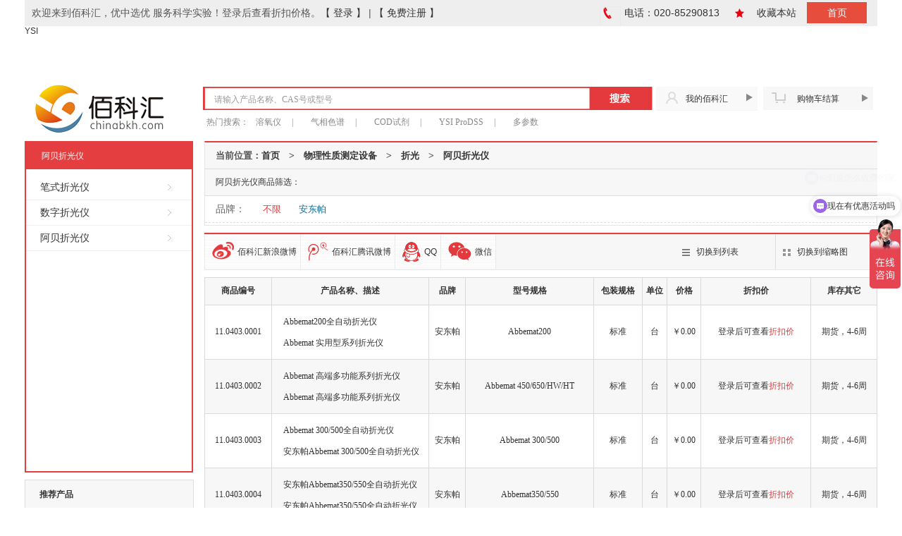

--- FILE ---
content_type: text/html;charset=UTF-8
request_url: http://chinabkh.com/index.php?controller=site&action=pro_list&cat=183
body_size: 6772
content:
<!DOCTYPE html PUBLIC "-//W3C//DTD XHTML 1.0 Transitional//EN" "http://www.w3.org/TR/xhtml1/DTD/xhtml1-transitional.dtd">
<html xmlns="http://www.w3.org/1999/xhtml">
<script>
var _hmt = _hmt || [];
(function() {
  var hm = document.createElement("script");
  hm.src = "https://hm.baidu.com/hm.js?4636b311d5b96887348689d6bf727dff";
  var s = document.getElementsByTagName("script")[0]; 
  s.parentNode.insertBefore(hm, s);
})();
</script> 
<head>
	<meta http-equiv="Content-Type" content="text/html; charset=utf-8" />
	<meta http-equiv="Content-Language" content="zh-CN">
	
	<meta name="copyright" content="Copyright 2014-2018 - www.uweb.net.cn">
	<meta name="Author" content="优网科技 www.uweb.net.cn">
	
	<meta name="Robots" content="all">
	<meta name='keywords' content=''>
	<meta name='description' content=''>
	<meta name="renderer" content="webkit">

	<title>阿贝折光仪_佰科汇，优中选优 服务科学实验</title>
	<link type="image/x-icon" href="favicon.ico" rel="icon">
	<link rel="stylesheet" href="/views/default/skin/default/css/base.css" />
	<link rel="stylesheet" href="/views/default/skin/default/css/style.css" />
	<script type="text/javascript" src="/views/default/skin/default/js/jquery1.72.js"></script>
    
	<script type="text/javascript" charset="UTF-8" src="/runtime/default/systemjs/jquery/jquery-1.9.0.min.js"></script><script type="text/javascript" charset="UTF-8" src="/runtime/default/systemjs/jquery/jquery-migrate-1.2.1.min.js"></script>
	<script type="text/javascript" charset="UTF-8" src="/runtime/default/systemjs/form/form.js"></script>
	<script type="text/javascript" charset="UTF-8" src="/runtime/default/systemjs/autovalidate/validate.js"></script><link rel="stylesheet" type="text/css" href="/runtime/default/systemjs/autovalidate/style.css" />
	<script type="text/javascript" charset="UTF-8" src="/runtime/default/systemjs/artdialog/artDialog.js"></script><script type="text/javascript" charset="UTF-8" src="/runtime/default/systemjs/artdialog/plugins/iframeTools.js"></script><link rel="stylesheet" type="text/css" href="/runtime/default/systemjs/artdialog/skins/default.css" />
	<script type="text/javascript" charset="UTF-8" src="/runtime/default/systemjs/artTemplate/artTemplate.js"></script><script type="text/javascript" charset="UTF-8" src="/runtime/default/systemjs/artTemplate/artTemplate-plugin.js"></script>
	
	
	
	<script type="text/javascript" src="/views/default/skin/default/js/jquery.SuperSlide2.11.js"></script>
	<script type="text/javascript" src="/views/default/skin/default/js/script.js"></script>
	
	<script type='text/javascript' src="/views/default/javascript/common.js"></script>
	<script type='text/javascript' src='/views/default/javascript/site.js'></script>


   
	
	<!--[if IE 6]>
	<script type="text/javascript" src="/views/default/skin/default/js/DD_PNG.js" ></script>
	<script type="text/javascript">
		DD_belatedPNG.fix('.logo img');
	</script>
	<![endif]-->

		<link rel="stylesheet" href="/plugins/sonline/style/red.css" />
	<script type="text/javascript" src="/plugins/sonline/js/jquery.Sonline.js"></script></head>

<body>
	  <!--WEB S-->
	  	<div id="web">
	  		<!--HEAD S-->
	  		<div class="topWrap">
	  			<div class="top_link">
	            	<div class="p_fl">
	                		                    	欢迎来到佰科汇，优中选优 服务科学实验！登录后查看折扣价格。<a href="/index.php?controller=simple&action=login&callback=">【 登录 】</a> | <a href="/index.php?controller=simple&action=reg&callback=">【 免费注册 】</a>
	                    	                </div>
	                <div class="p_fr">
	                	<ul class="fixed">
	                		<li><span class="phone"></span><p>电话：020-85290813</p></li>
	                		<li><span class="start"></span><a href="javascript:AddFavorite(window.location,document.title);returnfalse;">收藏本站</a></li>
	                		<li><a href="/" class="indexLink">首页</a></li>
	                	</ul>
	                </div>
	            </div>
	            <!--top_link E-->
	            
	            <!--top_adv S--> 
	            <div class="top_adv">	            	          
	            				<script type="text/javascript" charset="UTF-8" src="/runtime/default/systemjs/admanage/adloader.js"></script>
			<div id='AD_1' class='admanage'>
			</div>
			<script type='text/javascript'>
				(new adLoader()).load({"id":"1","name":"页面顶部通栏广告条","width":"1210","height":"70","fashion":"1","status":"1"},[{"type":1,"data":"<img src=\"\/upload\/2015\/02\/10\/20150210101128758.jpg\" style=\"cursor:pointer;width:1210;height:70\" onclick=window.open('http:\/\/www.chinabkh.com\/index.php?controller=simple&action=reg&callback=') \/>"},{"type":3,"data":"<label style=\"cursor:pointer;\" onclick=window.open('http:\/\/www.chinabkh.com\/index.php?controller=simple&action=reg&callback=')>YSI<\/label>"}],"AD_1");
			</script>	            	
	            </div>
	            <!--top_adv E-->
	       </div>
	       <!--topWrap end-->
           <div class="header">
           	<div class="head_top fixed">
            	<div class="p_fl logoBox"><a href="/" title="佰科汇，优中选优 服务科学实验"><img src="/views/default/skin/default/images/logo.png" alt="佰科汇，优中选优 服务科学实验" /></a></div>
                <!--logoBox end-->
                <div class="LinkBox p_fr fixed">
                	<div class="myBaiWei"><a href="/index.php?controller=ucenter&action=index">我的佰科汇</a></div>
                    <div class="shopCar">
                        <a href="/index.php?controller=simple&action=cart" class="mycart">购物车结算</a>
                        <!--购物车浮动div 开始-->
                        <div class="shopping" id='div_mycart' style='display:none;'></div>
                        <!--购物车浮动div 结束-->
                        
            <!--购物车模板 开始-->
			<script type='text/html' id='cartTemplete'>
			<dl class="cartlist">
				<%for(var item in goodsData){%>
				<%var data = goodsData[item]%>
				<dd id="site_cart_dd_<%=item%>">
					<div class="pic p_fl"><img width="55" height="55" src="/<%=data['img']%>"></div>
					<h3 class="title p_fl"><a href="/index.php?controller=site&action=products&id=<%=data['goods_id']%>"><%=data['name']%></a></h3>
					<div class="price p_fr t_r">
						<b class="block">￥<%=data['sell_price']%> x <%=data['count']%></b>
						<input class="del" type="button" value="删除" onclick="removeCart('/index.php?controller=simple&action=removeCart','<%=data['id']%>','<%=data['type']%>');$('#site_cart_dd_<%=item%>').hide('slow');" />
					</div>
				</dd>
				<%}%>

				<dd class="static"><span>共<b name="mycart_count"><%=goodsCount%></b>件商品</span>金额总计：<b name="mycart_sum">￥<%=goodsSum%></b></dd>

				<%if(goodsData){%>
				<dd class="static">
					<label class="btn_orange"><input type="button" value="去购物车结算" onclick="window.location.href='/index.php?controller=simple&action=cart';" /></label>
				</dd>
				<%}%>
			</dl>
			</script>
			<!--购物车模板 结束-->
                    </div>     
                </div>
                 <!--LinkBox end-->
           		
           
                  <!--购物车模板 结束-->	
               
                <div class="searchBox p_fl">
                	<div class="searchForm">	
                    	<!--<form method='get' action='/index.php'>
                       		<input type='hidden' name='controller' value='site' />
							<input type='hidden' name='action' value='search_list' />
							<input type='hidden' name='show_type' value='old' />
							<input type='hidden' name='cat' value='0' />
							<input type='hidden' name='acrt' value='1' />
                        	<input type="text"  name="word" id="inp_srh" autocomplete="true" value="请输入产品名称、CAS号或型号"/>
                            <input type="submit"  name="sub"  class="btn" id="srh_btn" value="商品搜索" onclick="checkInput('word','请输入产品名称、CAS号或型号');"/>
                        </form>-->
                        <form method='get' action='/index.php'>
                            <input type='hidden' name='controller' value='site' />
                            <input type='hidden' name='action' value='search_list' />
							<input type='hidden' name='show_type' value='old' />
							<input type='hidden' name='cat' value='0' />
							<input type='hidden' name='acrt' value='1' />
                            <input class="text" type="text" name='word' id="inp_srh" autocomplete="true" value="请输入产品名称、CAS号或型号" />
                            <input class="btn" id="srh_btn" type="submit" value="商品搜索" onclick="checkInput('word','请输入产品名称、CAS号或型号');" />
                        </form>
                        <!--自动完成div 开始-->
                        <ul class="auto_list fixed" style='display:none'></ul>
                        <!--自动完成div 开始-->
                    </div>
                    <ul class="hot_srh">
                    	<li>热门搜索：</li>
                        												<li><a href="/index.php?controller=site&action=search_list&acrt=1&cat=0&show_type=old&word=%E6%BA%B6%E6%B0%A7%E4%BB%AA">溶氧仪</a><span>|</span></li>
																		<li><a href="/index.php?controller=site&action=search_list&acrt=1&cat=0&show_type=old&word=%E6%B0%94%E7%9B%B8%E8%89%B2%E8%B0%B1">气相色谱</a><span>|</span></li>
																		<li><a href="/index.php?controller=site&action=search_list&acrt=1&cat=0&show_type=old&word=COD%E8%AF%95%E5%89%82">COD试剂</a><span>|</span></li>
																		<li><a href="/index.php?controller=site&action=search_list&acrt=1&cat=0&show_type=old&word=YSI++ProDSS">YSI  ProDSS</a><span>|</span></li>
																		<li><a href="/index.php?controller=site&action=search_list&acrt=1&cat=0&show_type=old&word=%E5%A4%9A%E5%8F%82%E6%95%B0">多参数</a><span>|</span></li>
						                    </ul>
                    <script type="text/javascript">	
						$('.hot_srh li').last().children('span').remove();
                    </script>
                </div> 
                <!--searchBox end-->                              
            </div>
            <!--head_top end-->   
           </div>
	  		<!--HEAD E-->
	  		<!-- CONTENT S-->
	  		
<div class="product_list fixed">
        	<div class="p_list_right p_fr">
            	<div class="p_list_right_row1">
                	 <ul class="pstBox fixed">
                	 	<li>当前位置：</li>
                	 	<li><a href="/">首页</a></li>
                	 	                	 		                	 			<li><span>&nbsp;&nbsp;&gt;&nbsp;&nbsp;</span><a href="/index.php?controller=site&action=pro_index&cat=10">物理性质测定设备</a></li>
                	 		                	 	
                	 	                	 		                	 			<li><span>&nbsp;&nbsp;&gt;&nbsp;&nbsp;</span><a href="/index.php?controller=site&action=pro_list&cat=180">折光</a></li>
                	 		                	 	
                	 	                	 		                	 			<li><span>&nbsp;&nbsp;&gt;&nbsp;&nbsp;</span><a href="/index.php?controller=site&action=pro_list&cat=183">阿贝折光仪</a></li>
                	 		                	 	
                	 	                	 </ul>
                    <div class="selectTitle">阿贝折光仪商品筛选：</div> 
                    <!--品牌展示-->
                     					                    <ul class="selectUl fixed brandul">
                    	<li>品牌：</li>
                    	<li><a class="current" href="?controller=site&action=pro_list&cat=183">不限</a></li>
                    	                    	
                    		<li ><a href="?controller=site&action=pro_list&cat=183&brand=5" id='brand_5'>安东帕</a></li>    
                    	                	
                    </ul>
                                        <!--品牌展示-->     
                    <!--商品属性-->
                                        <!--商品属性-->
                    <!--商品规格-->
                                        <!--商品规格-->
                </div>      
                <!--p_list_right_row1 end-->
                <div class="p_list_right_row2 fixed p_fr">
                	<div class="p_list_row2_title fixed">
                    	<ul class="fixed p_fl">
                    		<li><a href="http://weibo.com/5404626223/profile?topnav=1&wvr=6" title="佰科汇新浪微博" target="_blank"><img src="/views/default/skin/default/images/weibo_xl_logo.png" alt="佰科汇新浪微博">佰科汇新浪微博</a></li>
                    		<li><a href="http://t.qq.com/baiweiyiqi" title="佰科汇腾讯微博" target="_blank"><img src="/views/default/skin/default//images/weibo_tx_logo.png" alt="佰科汇腾讯微博">佰科汇腾讯微博</a></li>
                    		<li><a href="http://wpa.qq.com/msgrd?v=3&uin=2943538249&site=qq&menu=yes" title="QQ" target="_blank"><img src="/views/default/skin/default//images/QQ_l_logo.png" alt="QQ">QQ</a></li>
                    		<li id="WeiXinLi"><a href="javascript:;" title="微信"><img src="/views/default/skin/default//images/weixin_l_logo.png" alt="微信">微信</a><p id="ww2"><img src="/views/default/skin/default//images/weixintb.jpg" width="100" height="100"/></p></li>                    		
                    	</ul>
                        <div class="chgBox p_fr">
							<p class="chg_list"><a href="?controller=site&action=pro_list&cat=183&show_type=win">切换到列表</a></p>  
                        	<p class="chg_table"><a href="?controller=site&action=pro_list&cat=183&show_type=list">切换到缩略图</a></p>                    
                        </div>                         
                    </div>                    
                                                                                	                    	<table id="list_table" cellspacing="0" cellpadding="0">
	                        <tr>
	                        	<th>商品编号</th>
	                            <th width="222">产品名称、描述</th>
	                            <th>品牌</th>
	                            <th>型号规格</th>
	                            <th>包装规格</th>
	                            <th>单位</th>
	                            <th>价格</th>
	                            <th>折扣价</th>
	                            <th>库存其它</th>                            
	                        </tr>
	                        		                        		                        		                        		                       
		                        <tr >
		                        	<td>11.0403.0001</td>
		                        	<td style="text-align:left" width="222"><div class="p_table_msg" style="padding-left:16px;"><a href="/index.php?controller=site&action=products&id=5761" title="Abbemat200全自动折光仪">Abbemat200全自动折光仪<br/>Abbemat 实用型系列折光仪</a><img src="/runtime/default/upload/2018/03/16/20180316041428799_200_200.jpg" alt=""></div></td>
		                        	<td>安东帕</td>
		                        	
		                        	<td>Abbemat200</td>
		                        	
		                        	<td>标准</td>
		                        	<td>台</td>
		                        	<td>￥0.00</td>
		                        			                        	<td><a href="/index.php?controller=simple&action=login&callback=">登录后可查看<font color="#e4393c">折扣价</font></a></td>
		                        			                        	<td>期货，4-6周</td>						
		                        	
		                        </tr>
		                        		                        		                        		                       
		                        <tr class="evenClass">
		                        	<td>11.0403.0002</td>
		                        	<td style="text-align:left" width="222"><div class="p_table_msg" style="padding-left:16px;"><a href="/index.php?controller=site&action=products&id=5762" title="Abbemat 高端多功能系列折光仪">Abbemat 高端多功能系列折光仪<br/>Abbemat 高端多功能系列折光仪</a><img src="/runtime/default/upload/2018/03/16/20180316042227528_200_200.jpg" alt=""></div></td>
		                        	<td>安东帕</td>
		                        	
		                        	<td>Abbemat 450/650/HW/HT</td>
		                        	
		                        	<td>标准</td>
		                        	<td>台</td>
		                        	<td>￥0.00</td>
		                        			                        	<td><a href="/index.php?controller=simple&action=login&callback=">登录后可查看<font color="#e4393c">折扣价</font></a></td>
		                        			                        	<td>期货，4-6周</td>						
		                        	
		                        </tr>
		                        		                        		                        		                       
		                        <tr >
		                        	<td>11.0403.0003</td>
		                        	<td style="text-align:left" width="222"><div class="p_table_msg" style="padding-left:16px;"><a href="/index.php?controller=site&action=products&id=5763" title="Abbemat 300/500全自动折光仪">Abbemat 300/500全自动折光仪<br/>安东帕Abbemat 300/500全自动折光仪</a><img src="/runtime/default/upload/2018/03/16/20180316042722443_200_200.jpg" alt=""></div></td>
		                        	<td>安东帕</td>
		                        	
		                        	<td>Abbemat 300/500</td>
		                        	
		                        	<td>标准</td>
		                        	<td>台</td>
		                        	<td>￥0.00</td>
		                        			                        	<td><a href="/index.php?controller=simple&action=login&callback=">登录后可查看<font color="#e4393c">折扣价</font></a></td>
		                        			                        	<td>期货，4-6周</td>						
		                        	
		                        </tr>
		                        		                        		                        		                       
		                        <tr class="evenClass">
		                        	<td>11.0403.0004</td>
		                        	<td style="text-align:left" width="222"><div class="p_table_msg" style="padding-left:16px;"><a href="/index.php?controller=site&action=products&id=5764" title="安东帕Abbemat350/550全自动折光仪">安东帕Abbemat350/550全自动折光仪<br/>安东帕Abbemat350/550全自动折光仪</a><img src="/runtime/default/upload/2018/03/16/20180316041428799_200_200.jpg" alt=""></div></td>
		                        	<td>安东帕</td>
		                        	
		                        	<td>Abbemat350/550</td>
		                        	
		                        	<td>标准</td>
		                        	<td>台</td>
		                        	<td>￥0.00</td>
		                        			                        	<td><a href="/index.php?controller=simple&action=login&callback=">登录后可查看<font color="#e4393c">折扣价</font></a></td>
		                        			                        	<td>期货，4-6周</td>						
		                        	
		                        </tr>
		                        		                       	<tr>
			                    	<td colspan="9"><div class='pages_bar'><a href='/index.php?controller=site&amp;action=pro_list&amp;cat=183&amp;page=1' >首页</a><a class='current_page' href='/index.php?controller=site&amp;action=pro_list&amp;cat=183&amp;page=1' >1</a><a href='/index.php?controller=site&amp;action=pro_list&amp;cat=183&amp;page=1' >尾页</a><span>当前第1页/共1页</span></div></td>
			                    </tr>
	                        	                    </table>
	                    <script type="text/javascript">
		                	$(function(){
								
								$('.p_table_msg').hover(function(){
									$(this).children('img').show();							
								},function(){
									$(this).children('img').hide();
								})
								
								//$("#list_table tr:even").css('background','#f7f7f7');
							})
		                </script>
		                <!--p_list_right_row2 end-->
                                    </div>
                <!--p_list_right_row2 end-->
            </div>
             <!--p_list_right end-->
        	<div class="p_list_left p_fl">
            	 <div class="NavBox">
	                <div class="nav_Title">阿贝折光仪</div>           
	                <ul id="nav">
					 
					
						
																		
								                 <li>
		                 	<p><a href="/index.php?controller=site&action=pro_list&cat=181">笔式折光仪</a></p>
		                 </li>
		                 		                 <li>
		                 	<p><a href="/index.php?controller=site&action=pro_list&cat=182">数字折光仪</a></p>
		                 </li>
		                 		                 <li>
		                 	<p><a href="/index.php?controller=site&action=pro_list&cat=183">阿贝折光仪</a></p>
		                 </li>
		                  					 						
		             	              
	                </ul>           
	            </div>         
	            <!--NavBox end-->
                
                <div class="tjBox">
                	<div class="tjTitle">
                    	<strong>推荐产品</strong>
                    </div>                     
                                      
                    <div class="tjlist tjtop" >
                    	<dl>
                    		<dt><a href="/index.php?controller=site&action=products&id=40" title="哈希 高量程COD试剂"><img src="/runtime/default/upload/2014/12/21/20141221083236386_199_161.jpg" alt="哈希 高量程COD试剂"></a></dt>
                            <dd><a href="/index.php?controller=site&action=products&id=40" title="哈希 高量程COD试剂">哈希 高量程COD试剂</a></dd>
                            <dd><strong><font color="e4393c">￥3055.00</font></strong></dd>
                            							  <dd><a href="/index.php?controller=simple&action=login&callback=">登录后可查看<font color="#e4393c">折扣价</font></a></dd>
							                    	</dl>
                    </div>
                                      
                    <div class="tjlist " >
                    	<dl>
                    		<dt><a href="/index.php?controller=site&action=products&id=9841" title="YSI ProQuatro（C ）便携式多参数水质仪"><img src="/runtime/default/upload/2020/09/28/20200928040747629_199_161.jpg" alt="YSI ProQuatro（C ）便携式多参数水质仪"></a></dt>
                            <dd><a href="/index.php?controller=site&action=products&id=9841" title="YSI ProQuatro（C ）便携式多参数水质仪">YSI ProQuatro（C ）便携式多参数水质仪</a></dd>
                            <dd><strong><font color="e4393c">￥0.00</font></strong></dd>
                            							  <dd><a href="/index.php?controller=simple&action=login&callback=">登录后可查看<font color="#e4393c">折扣价</font></a></dd>
							                    	</dl>
                    </div>
                                      
                    <div class="tjlist " >
                    	<dl>
                    		<dt><a href="/index.php?controller=site&action=products&id=4875" title="梅特勒 ME204E/02 分析天平"><img src="/runtime/default/upload/2017/04/17/20170417115002717_199_161.jpg" alt="梅特勒 ME204E/02 分析天平"></a></dt>
                            <dd><a href="/index.php?controller=site&action=products&id=4875" title="梅特勒 ME204E/02 分析天平">梅特勒 ME204E/02 分析天平</a></dd>
                            <dd><strong><font color="e4393c">￥0.00</font></strong></dd>
                            							  <dd><a href="/index.php?controller=simple&action=login&callback=">登录后可查看<font color="#e4393c">折扣价</font></a></dd>
							                    	</dl>
                    </div>
                                      
                    <div class="tjlist " >
                    	<dl>
                    		<dt><a href="/index.php?controller=site&action=products&id=11729" title="梅特勒MA55 分析天平"><img src="/runtime/default/upload/2024/04/12/20240412113548654_199_161.jpg" alt="梅特勒MA55 分析天平"></a></dt>
                            <dd><a href="/index.php?controller=site&action=products&id=11729" title="梅特勒MA55 分析天平">梅特勒MA55 分析天平</a></dd>
                            <dd><strong><font color="e4393c">￥0.00</font></strong></dd>
                            							  <dd><a href="/index.php?controller=simple&action=login&callback=">登录后可查看<font color="#e4393c">折扣价</font></a></dd>
							                    	</dl>
                    </div>
                                      
                    <div class="tjlist " >
                    	<dl>
                    		<dt><a href="/index.php?controller=site&action=products&id=5144" title="多联平行生物反应器"><img src="/runtime/default/upload/2017/11/05/20171105094936705_199_161.jpg" alt="多联平行生物反应器"></a></dt>
                            <dd><a href="/index.php?controller=site&action=products&id=5144" title="多联平行生物反应器">多联平行生物反应器</a></dd>
                            <dd><strong><font color="e4393c">￥0.00</font></strong></dd>
                            							  <dd><a href="/index.php?controller=simple&action=login&callback=">登录后可查看<font color="#e4393c">折扣价</font></a></dd>
							                    	</dl>
                    </div>
                                      
                    <div class="tjlist " >
                    	<dl>
                    		<dt><a href="/index.php?controller=site&action=products&id=11738" title="梅特勒 智能银量法滴定电极DMI141-SC"><img src="/runtime/default/upload/2024/04/12/20240412112436918_199_161.jpg" alt="梅特勒 智能银量法滴定电极DMI141-SC"></a></dt>
                            <dd><a href="/index.php?controller=site&action=products&id=11738" title="梅特勒 智能银量法滴定电极DMI141-SC">梅特勒 智能银量法滴定电极DMI141-SC</a></dd>
                            <dd><strong><font color="e4393c">￥0.00</font></strong></dd>
                            							  <dd><a href="/index.php?controller=simple&action=login&callback=">登录后可查看<font color="#e4393c">折扣价</font></a></dd>
							                    	</dl>
                    </div>
                                       
                </div>
                <!--tjBox end-->
            </div>
             <!--p_list_left end-->
        </div>
 		 <!--product_list end-->
        
   	  <div id="floor_select">
      	<ul>
          <li><div class="back2up"></div></li>
      	</ul>
      </div>
       <!--floor_select end-->
       
 <script type='text/javascript'>      
       
       
       //筛选条件按钮高亮
	$(document).ready(function(){
			
			
															
		});
</script>
	  		<!-- CONTENT E -->	  		
	  		<!--FOOTER S-->     
	        <div class="footer">
	            <div class="footer_col_1 fixed">
	            
	                	                <dl>
	                    <dt><b class="icon icon0"></b><strong>新手入门</strong></dt>
	                    <dd>
	                        	                        <div><a href="/index.php?controller=site&action=help&id=54">如何快速购物</a></div>
	                        	                        <div><a href="/index.php?controller=site&action=help&id=55">快速查找商品</a></div>
	                        	                        <div><a href="/index.php?controller=site&action=help&id=56">获取相关技术资料</a></div>
	                        	                    </dd>
	                </dl>
	                	                <dl>
	                    <dt><b class="icon icon1"></b><strong>支付方式</strong></dt>
	                    <dd>
	                        	                        <div><a href="/index.php?controller=site&action=help&id=57">货到付款</a></div>
	                        	                        <div><a href="/index.php?controller=site&action=help&id=58">预付货款</a></div>
	                        	                        <div><a href="/index.php?controller=site&action=help&id=59">转账支付</a></div>
	                        	                    </dd>
	                </dl>
	                	                <dl>
	                    <dt><b class="icon icon2"></b><strong>配送方式</strong></dt>
	                    <dd>
	                        	                        <div><a href="/index.php?controller=site&action=help&id=60">快递配送</a></div>
	                        	                        <div><a href="/index.php?controller=site&action=help&id=61">物流配送</a></div>
	                        	                        <div><a href="/index.php?controller=site&action=help&id=62">仓库自提</a></div>
	                        	                    </dd>
	                </dl>
	                	                <dl>
	                    <dt><b class="icon icon3"></b><strong>商务说明</strong></dt>
	                    <dd>
	                        	                        <div><a href="/index.php?controller=site&action=help&id=63">退换货说明</a></div>
	                        	                        <div><a href="/index.php?controller=site&action=help&id=64">发票说明</a></div>
	                        	                        <div><a href="/index.php?controller=site&action=help&id=65">退款说明</a></div>
	                        	                    </dd>
	                </dl>
	                	                	                <dl>
	                    <dt><b class="icon icon4"></b><strong>技术支持</strong></dt>
	                    <dd>
	                        	                        <div><a href="/index.php?controller=site&action=help_list&id=17">安装调试</a></div>
	                        	                        <div><a href="/index.php?controller=site&action=help_list&id=18">样机租借</a></div>
	                        	                        <div><a href="/index.php?controller=site&action=help_list&id=19">技术资料</a></div>
	                        	                    </dd>
	                </dl>
	                	                <dl>
	                    <dt><b class="icon icon5"></b><strong>联系我们</strong></dt>
	                    <dd>
	                        <div class="dizi"><b></b>&nbsp;&nbsp;地址：广州越秀区先烈中路81号洪都大厦A栋1703</div>
	                        <div class="dhhm"><b></b>&nbsp;&nbsp;电话：020-85290813</div>
	                        <!-- <div class="fixed">
	                            <a href="#" class="lxwm_icon lxwm_icon1"></a>
	                            <a href="#" class="lxwm_icon lxwm_icon2"></a>
	                            <a href="#" class="lxwm_icon lxwm_icon3"></a>
	                            <a href="#" class="lxwm_icon lxwm_icon4"></a>
	                        </div> -->
	                    </dd>
	                </dl>
	            </div>
	            <div class="footer_info">	                	                
	                <ul><li>		<a href="/index.php?controller=site&amp;action=about&amp;id=76">关于佰科汇</a><span>|</span><a href="/index.php?controller=site&amp;action=about&amp;id=75">人才招聘</a><span>|</span><a href="/index.php?controller=site&amp;action=about&amp;id=77">联系佰科汇</a> 	</li></ul>            		
                    <ul>
					<li>Copyright © 2015-2030 佰微仪器版权所有 </li>
                    <a target="_blank" href="https://beian.miit.gov.cn">粤ICP备11095392号</ a>
						
            		</ul>
	            </div>
	        </div>
	       <!--FOOTER E--> 
	  		
	  		
	  		
	  	</div>
	  <!--WEB E-->
	  
	  <script type="text/javascript">
		//加入收藏夹
		 function AddFavorite(sURL, sTitle) {   
		    try {   
		        window.external.addFavorite(sURL, sTitle);   
		    } catch (e) {   
		        try {   
		            window.sidebar.addPanel(sTitle, sURL, "");   
		        } catch (e) {   
		            alert("加入收藏失败，请使用Ctrl+D进行添加");   
		        }   
		    }   
		}
	    </script>
	    
	    <script type='text/javascript'>
			$(function(){

								$('input:text[name="word"]').val("请输入产品名称、CAS号或型号");

				/*$('input:text[name="word"]').bind({
					keyup:function(){autoComplete('/index.php?controller=site&action=autoComplete','/index.php?controller=site&action=search_list&acrt=1&cat=0&show_type=old&word=@word@','');}
				});*/
				$('input:text[name="word"]').bind({
					keyup:function(){autoComplete('/index.php?controller=site&action=autoComplete','/index.php?controller=site&action=search_list&word=@word@','');}
				});

				var mycartLateCall = new lateCall(200,function(){showCart('/index.php?controller=simple&action=showCart')});

				//购物车div层
				$('.shopCar').hover(
					function(){
						mycartLateCall.start();
					},
					function(){
						mycartLateCall.stop();
						$('#div_mycart').hide('slow');
					}
				);
			})



</body>
</html>


--- FILE ---
content_type: text/css
request_url: http://chinabkh.com/views/default/skin/default/css/style.css
body_size: 14805
content:
@charset "utf-8";
/* CSS Document */ /* por reset.css V1.0  Start*/
body, h1, h2, h3, h4, h5, h6, p, dl, dt, dd, ul, ol, li, form, button, input, textarea, th, td { margin: 0px; padding: 0px; }
body, button, input, select, textarea { font: normal 12px Microsoft YaHei, Arial, "\5b8b\4f53", tahoma; }
ul, ol, li { list-style: none; }
a { text-decoration: none; color: #555555; }
a:hover { text-decoration: none; color: #e4393c; }
img { border: 0; vertical-align: top; }
button, input, select, textarea { font-size: 100%; vertical-align: middle; outline: none; }
table { border-collapse: collapse; border-spacing: 0; }
.fixed:after { visibility: hidden; display: block; font-size: 0; content: " "; clear: both; height: 0; }
.fixed {  *zoom: 1;
}
/* por reset.css V1.0  End */ /*--------------public--------------*/
.p_fl { float: left; }
.p_fr { float: right; }
.p_posr { position: relative; }
.p_pora { position: absolute; }
.p_els { text-overflow: ellipsis; overflow: hidden; white-space: nowrap; }  /*需要块状元素并且给定宽高*/
.p_hide { display: none; }
.p_show { display: block; }
.p_tal { text-align: left; }
.p_tac { text-align: center; }
.p_tar { text-align: right; }
input.current { border-color: #59afe4 !important; }
/*--------------public--------------*/
	/*--------------mutual--------------*/
.p_css3 { -webkit-transition: 0.5s ease all; -moz-transition: 0.5s ease all; }  /*CSS3运动基础*/
.p_opacity { opacity: 0.7; filter: alpha(opacity = 70); }  /*透明*/
.p_scale { -webkit-transform: scale(1.02, 1.02); -moz-transform: scale(1.02, 1.02); }  /*css3放大*/ /*反光动画效果*/
.overimg { position: relative; display: block; /* overflow: hidden; */
	box-shadow: 0 0 10px #FFF; }
.light { cursor: pointer; position: absolute; left: -280px; top: 0; width: 280px; height: 197px; background-image: -moz-linear-gradient(0deg, rgba(255, 255, 255, 0),  rgba(255, 255, 255, 0.5), rgba(255, 255, 255, 0) ); background-image: -webkit-linear-gradient(0deg, rgba(255, 255, 255, 0),  rgba(255, 255, 255, 0.5), rgba(255, 255, 255, 0) ); transform: skewx(-25deg); -o-transform: skewx(-25deg); -moz-transform: skewx(-25deg); -webkit-transform: skewx(-25deg); }
.overimg:hover .light { left: 280px; -moz-transition: 0.5s; -o-transition: 0.5s; -webkit-transition: 0.5s; transition: 0.5s; }
/*--------------通用组件--------------*/
#floor_select { width: 36px; position: fixed; _position: absolute; left: 50%; margin-left: 620px; bottom: 160px; _bottom: "auto"; cursor: pointer; opacity: 1; filter: Alpha(opacity = 100); z-index: 999; }
#floor_select .ff { width: 38px; height: 39px; margin-bottom: 3px; display: block; }
#floor_select .back2up { width: 38px; height: 39px; background: url(../images/ff.jpg) no-repeat -4px -252px; }
#floor_select .floor_0 { background: url(../images/ff.jpg) no-repeat -4px 0px; }
#floor_select .floor_1 { background: url(../images/ff.jpg) no-repeat -4px -42px; }
#floor_select .floor_2 { background: url(../images/ff.jpg) no-repeat -4px -84px; }
#floor_select .floor_3 { background: url(../images/ff.jpg) no-repeat -4px -126px; }
#floor_select .floor_4 { background: url(../images/ff.jpg) no-repeat -4px -168px; }
#floor_select .floor_5 { background: url(../images/ff.jpg) no-repeat -4px -210px; }
#floor_select .floor_1:hover { background: url(../images/ff.jpg) no-repeat -47px -42px; }
#floor_select .floor_2:hover { background: url(../images/ff.jpg) no-repeat -47px -84px; }
#floor_select .floor_3:hover { background: url(../images/ff.jpg) no-repeat -47px -126px; }
#floor_select .floor_4:hover { background: url(../images/ff.jpg) no-repeat -47px -168px; }
#floor_select .floor_5:hover { background: url(../images/ff.jpg) no-repeat -47px -210px; }
#floor_select li.cur .floor_1 { background: url(../images/ff.jpg) no-repeat -47px -42px; }
#floor_select li.cur .floor_2 { background: url(../images/ff.jpg) no-repeat -47px -84px; }
#floor_select li.cur .floor_3 { background: url(../images/ff.jpg) no-repeat -47px -126px; }
#floor_select li.cur .floor_4 { background: url(../images/ff.jpg) no-repeat -47px -168px; }
#floor_select li.cur .floor_5 { background: url(../images/ff.jpg) no-repeat -47px -210px; }
/*--------------public--------------*/
.redColor { color: #e43e40 !important; font-weight: bold; width: 60px; text-align: right; }
.removeLine { border-bottom: none !important; }
.rightline { border-right: 1px solid #f2f2f2; }
.bor_btm_none { border-top: none !important; }
.marBtm { margin-bottom: 14px; }
.pdtop { padding-top: 10px; }
/*--------------layout--------------*/
#web { width: 1210px; min-width: 1210px; margin: 0 auto; background: #ffffff; overflow: hidden; }
#web .topWrap { height: 107px; width: 100%; overflow: hidden; }
.topWrap .top_link { height: 37px; background: #eeeeee; width: 100%; line-height: 37px; color: #555555; font-size: 14px; overflow: hidden; }
.topWrap .top_adv img { width: 1210px; height: 70px; }
#web .header { width: 100%; }
.header .head_top { height: 93px; width: 100%; position: relative; z-index: 1000; }
#web .footer { height: auto; width: 100%; }
#web .head_main { width: 100%; margin-bottom: 14px; }
#web_2 { background: #fafafa; margin: 0 auto; overflow: hidden; width: 1210px; min-width: 1210px; border: 1px solid #e5e5e5; }
#web_2 .topWrap { height: 107px; width: 100%; overflow: hidden; }
#web_2 .topNav { width: 100%; overflow: hidden; height: auto; margin: 0 auto; }
#web_2 .topNav .logo img, #web_2 .topNav .logo a { height: 93px; width: 253px; display: block; }
#web_2 .topWrap .top_link, #web_2 .topNav .top_link { height: 37px; background: #eeeeee; width: 100%; line-height: 37px; color: #555555; font-size: 14px; overflow: hidden; }
#web_2 .topWrap .top_adv img { width: 1210px; height: 70px; }
#web_2 .header { width: 100%; }
#web_2 .header .head_top { height: 93px; width: 100%; overflow: hidden; }
#web_2 .footer { height: 294px; width: 100%; overflow: hidden; }
#web_2 .head_main { width: 100%; margin-bottom: 14px; }
.footer_2 .footer_info ul { text-align: center; margin-top: 30px; color: #777777; }
.footer_2 .footer_info li { line-height: 30px; }
.footer_2 .footer_info li span { padding: 0 10px; }
.footer_2 { width: 100%; padding-bottom: 59px; }
/*--------------topWrap--------------*/
.top_link .p_fl { padding-left: 10px; }
.top_link .p_fr li { float: left; margin-right: 15px; font-size: 14px; color: #333333; }
.top_link .p_fr .phone { width: 18px; height: 18px; background: url(../images/type_style.png) no-repeat -2px -70px; float: left; margin: 9px 5px; }
.top_link .p_fr .start { width: 18px; height: 18px; background: url(../images/type_style.png) no-repeat -28px -70px; float: left; margin: 9px 5px; }
.top_link .p_fr p { float: left; }
.top_link .indexLink { float: left; width: 85px; height: 30px; background-color: #e74d3d; text-align: center; color: #fff; line-height: 30px; margin-top: 3px; }
/*--------------head_top--------------*/
.head_top .logoBox { width: 253px; height: 93px; }
.head_top .logoBox img { width: 253px; height: 93px; }
.head_top .searchBox { width: 639px; height: 93px; }
.head_top .LinkBox { width: 318px; height: 77px; padding-top: 16px; }
.LinkBox .myBaiWei { width: 144px; height: 34px; float: left; background: url(../images/myBaiWei.jpg) no-repeat center; line-height: 34px; text-align: center; }
.LinkBox .shopCar { width: 156px; height: 33px; float: left; background: url(../images/shopCar.jpg) no-repeat center; line-height: 34px; text-align: center; }
.LinkBox .myBaiWei, .LinkBox .shopCar { margin: 0 4px; position: relative; }
.LinkBox .myBaiWei a, .LinkBox .shopCar a { display: block; }
.searchBox .searchForm { width: 100%; height: 33px; background: url(../images/search_bg.jpg) no-repeat left center; margin-top: 16px; padding-left: 1px; position: relative; }
.searchForm #inp_srh { width: 531px; height: 30px; border: none; background: none; padding-left: 15px; margin-top: 2px; font-family: "宋体"; color: #999999; line-height: 30px; }
.searchForm #srh_btn { width: 87px; height: 34px; background: none; border: none; text-indent: -999em; cursor: pointer; }
.searchBox .hot_srh { padding-top: 5px; }
.searchBox .hot_srh li { float: left; line-height: 24px; margin: 0 5px; color: #888888; font-family: "宋体"; }
.searchBox .hot_srh li a { font-size: 12px; color: #888888; }
.searchBox .hot_srh li a:hover { color: #e3393b; }
.searchBox .hot_srh li span { padding: 0 15px; }
.NavBox { width: 235px; min-height: 466px; border: 2px solid #e43e40; background-color: #fff; position: relative; z-index:999; }
.NavBox .nav_Title { height: 38px; width: 213px; background-color: #e43e40; line-height: 38px; color: #fff; padding-left: 22px; }
.NavBox #nav { padding-top: 8px; }
.NavBox #nav li { line-height: 35px; padding-left: 20px; border-bottom: 1px solid #f2f2f2; font-size: 14px; color: #666666; background: url(../images/nav_right.jpg) no-repeat 200px; }
#nav li:hover { background: none; }
.NavBox #nav li p { position: relative; z-index: 9999; }
#nav li:hover p { background: #fff; }
#nav .subCate { position: absolute; left: 234px; top: 3px; width: 540px; min-height:550px; border: 1px solid #f2f2f2; display: none; background: #fff; z-index: 9999; }
.subCate dl {font-size: 13px;font-family: '宋体';display: flex;}
.subCate dt { float: left; text-align: right; width: 90px; }
.subCate dt a { color: #e3393b; font-weight: bold; margin-right: 3px; }
.subCate dd {/* padding-left:70px; */*white-space:nowrap;flex: 1;}
.subCate dd a {float:left;margin: 0 3px;height: auto !important;width: auto !important;}
.subCate .sublist {border-bottom: 1px solid #ebebeb;width: 510px;margin: 0 auto;margin-bottom:5px;position: relative;padding: 0 10px;overflow: hidden;height: auto;  a {
 display: table;
 width: 100%;
 /* height: 100%; */
 text-align: center;
 /* color: #333; */
 font-size: 14px;
 
 
 
 
 
 
 
 
 *position: absolute;
 *top: 50%;
 span {
 display: table-cell;
 vertical-align: middle;
 *position: relative;
 *top: -50%;
}
}
}
.subCate .third li { float: left; width: auto; border: none;border-bottom:none!important;padding:0!important;}
.subCate .third li span{height:10px;position:absolute;right:0;top:50%;margin-top:-8px;width:100%;border-right:1px solid #666;}
.subCate .third li a { font-size: 12px !important;*white-space:nowrap;float:left;*font-size:13px!important;position:relative;padding:0 10px;}
.head_main .BoxLeft { width: 637px; margin: 0 11px 0 12px; }
.BoxLeft .advWrap { width: 637px; height: 303px; overflow: hidden; position: relative; }
.advWrap .hd { position: absolute; right: 20px; bottom: 10px; z-index: 999; }
.advWrap .hd li { float: left; width: 11px; height: 11px; background: url(../images/type_style.png) no-repeat -28px -51px; text-indent: -999em; margin: 0 3px; }
.advWrap .hd li.on { background: url(../images/type_style.png) no-repeat -6px -51px; }
.advWrap .bd img { width: 637px; height: 303px; }
.BoxLeft .hot_sale { width: 635px; border: 1px solid #dadada; margin-top: 15px; background: #fff; }
.hot_sale .hot_sale_title { height: 32px; border-bottom: 1px solid #dadada; padding-top: 11px; padding-left: 16px; }
.hot_sale_title .hot_icon { width: 17px; height: 17px; background: url(../images/type_style.png) no-repeat -60px -71px; }
.hot_sale_title .hot_icon { float: left; }
.hot_sale_title .hot_icon_t { float: left; width: 150px; line-height: 17px; padding: 0 10px; }
.hot_sale_title .hot_sale_more { padding: 0 15px; font-size: 14px; }
.hot_sale_title .hot_sale_more a { color: #e3393b; }
.hot_sale .hot_sale_content { overflow: hidden; }
.hot_sale .hot_sale_list { float: left; width: 158px; text-align: center; height: 190px; }
.hot_sale .hot_sale_list a:hover { text-decoration: underline; }
.hot_sale .hot_sale_list a:hover img { opacity: 0.7; filter: alpha(opacity = 70); }
.hot_sale .hot_sale_list a img { width: 158px; height: 105px; }
.hot_sale .hot_sale_list dd { line-height: 24px; }
.head_main .BoxRgiht { width: 311px; }
.BoxRgiht .right_col_1 { width: 309px; height: 102px; border: 1px solid #dadada; }
.BoxRgiht .right_col_2 { width: 309px; height: 163px; border: 1px solid #dadada; margin: 12px auto 7px; background-color: #fff; }
.right_col_2 .right_col_2_title { width: 276px; height: 33px; border-bottom: 1px dashed #f19c9d; padding-top: 16px; margin-left: 14px; }
.right_col_2 .right_col_2_title .p_fl p { float: left; }
.right_col_2 .right_col_2_title .bwnx_icon { width: 14px; height: 19px; background: url(../images/type_style.png) no-repeat -43px -153px; }
.right_col_2 .right_col_2_title .bwnx_icon_t { padding: 0 5px; font-weight: bold; color: #e43e40; }
.right_col_2 .right_col_2_title .more a { color: #e43e40; }
.right_col_2 ul { width: 276px; overflow: hidden; margin: 0 auto; padding-top: 8px; }
.right_col_2 li { background: url(../images/bgs/list_squer.jpg) no-repeat left center; padding-left: 10px; }
.right_col_2 li a, .right_col_2 li span { font-size: 12px; font-family: '宋体'; line-height: 30px; }
.BoxRgiht .right_col_3 { width: 309px; border: 1px solid #dadada; margin-bottom: 8px; position: relative; }
.right_col_3 dl { position: absolute; left: 24px; top: 24px; }
.right_col_3 dd { line-height: 27px; height: 27px; color: #e4393c; font-size: 14px; }
.BoxRgiht .right_col_4 { width: 309px; border: 1px solid #dadada; position: relative; }
.right_col_4 dl { position: absolute; left: 24px; top: 24px; color: #161616; }
.right_col_4 dt { font-size: 17px; }
.right_col_4 dd { font-size: 14px; }
.right_col_4 .link { position: absolute; left: 35px; top: 105px; color: #fff; font-size: 14px; font-weight: bold; }
/*--------------footer--------------*/
.footer .footer_col_1 { padding-top: 18px; border-bottom: 1px solid #e5e5e5; border-top: 1px solid #e5e5e5; }
.footer .footer_col_1 dl { float: left; min-width: 181px; max-width: 300px; }
.footer .footer_col_1 .icon { width: 40px; height: 39px; display: block; float: left; }
.footer .footer_col_1 dt { line-height: 39px; height: 39px; margin-bottom: 10px; }
.footer .footer_col_1 dt strong { padding: 0 10px; color: #555555; font-size: 14px; font-family: '宋体'; }
.footer .footer_col_1 dd { margin-left: 20px; border-left: 1px solid #f0f0f0; padding-left: 20px; line-height: 30px; }
.footer .footer_col_1 .icon0 { background: url(../images/type_style.png) no-repeat 0px -99px; }
.footer .footer_col_1 .icon1 { background: url(../images/type_style.png) no-repeat -48px -99px; }
.footer .footer_col_1 .icon2 { background: url(../images/type_style.png) no-repeat -97px -99px; }
.footer .footer_col_1 .icon3 { background: url(../images/type_style.png) no-repeat -146px -99px; }
.footer .footer_col_1 .icon4 { background: url(../images/type_style.png) no-repeat -194px -99px; }
.footer .footer_col_1 .icon5 { background: url(../images/type_style.png) no-repeat -247px -99px; }
.footer .footer_col_1 .dizi b { float: left; width: 12px; height: 16px; background: url(../images/type_style.png) no-repeat -4px -155px; margin-top: 8px; }
.footer .footer_col_1 .dizi a { padding: 0 5px; }
.footer .footer_col_1 .dhhm b { float: left; width: 12px; height: 16px; background: url(../images/type_style.png) no-repeat -25px -155px; margin-top: 8px; }
.footer .footer_col_1 .dhhm a { padding: 0 5px; }
.footer .footer_col_1 .lxwm_icon { float: left; width: 24px; height: 24px; margin: 10px 6px; }
.footer .footer_col_1 .lxwm_icon1 { background: url(../images/type_style.png) no-repeat 0px -181px }
.footer .footer_col_1 .lxwm_icon2 { background: url(../images/type_style.png) no-repeat -34px -181px }
.footer .footer_col_1 .lxwm_icon3 { background: url(../images/type_style.png) no-repeat -68px -181px }
.footer .footer_col_1 .lxwm_icon4 { background: url(../images/type_style.png) no-repeat -102px -181px }
.footer .footer_info { padding-top: 30px; overflow: hidden; }
.footer .footer_info ul { text-align: center; color: #777777; }
.footer .footer_info li { line-height: 30px; }
.footer .footer_info li span { padding: 0 10px; }
/*--------------floor--------------*/
.floor { margin: 10px auto; }
.floor .floor_title { height: 42px; border-bottom: 2px solid #e96566; line-height: 22px; }
.floor_title .floor_icon { width: 47px; height: 31px; background: url(../images/type_style.png) no-repeat -97px -66px; float: left; margin-top: 5px; text-align: center; font-weight: bold; font-size: 20px; line-height: 31px; color: #fff; }
.floor_title h2 { float: left; padding: 0px 10px; margin-top: 8px; color: #555555; }
.floor .floor_c { height: 387px; }
.floor_c .floor_col_01 { width: 162px; height: 387px; }
.floor_col_01 a img { width: 162px; height: 387px; }
.floor_c .floor_col_02 { width: 807px; height: 387px; border-bottom: 1px solid #ececec; overflow: hidden; }
.floor_c .floor_col_03 { width: 240px; height: 387px; border-bottom: 1px solid #ececec; }
.floor_c .floor_col_02 .floor_p_list { width: 160px; height: 195px; float: left; border-bottom: 1px solid #ececec; border-right: 1px solid #ececec; }
.floor_c .floor_col_02 .floor_p_list dl { text-align: center; font-size: 12px; font-famile: '宋体'; }
.floor_c .floor_col_02 .floor_p_list a { color: #333; }
.floor_c .floor_col_02 .floor_p_list a:hover { text-decoration: underline; color: #e4393c; }
.floor_c .floor_col_02 .floor_p_list dd { color: #333333; }
.floor_p_list a:hover img { opacity: 0.7; filter: alpha(opacity = 70); }
.floor_p_list a img { width: 160px; height: 125px; }
.floor_c .floor_col_03 .font_ul { padding-top: 2px; overflow:hidden; }
.floor_c .floor_col_03 .font_ul li { height: 43px; margin-bottom: 1px; text-align: center; background-color: #f4f4f2; line-height: 43px;  *margin-bottom:-2px;
}
.floor_c .floor_col_03 .font_ul li a { width: 120px; float: left; font-size: 12px; font-family: '宋体'; }
.floor_c .floor_col_03 .logo_ul { padding-top: 5px; }
.floor_c .floor_col_03 .logo_ul li { border-bottom: 1px solid #ececec; }
.floor_c .floor_col_03 .logo_ul li img { width: 120px; height: 40px; }
.floor_c .floor_col_03 .logo_ul li a:hover img { opacity: 0.7; filter: alpha(opacity = 70); }
/*--------------product_index--------------*/
.BoxLeft .hot_sale_p { width: 635px; border: 1px solid #dadada; background: #fff; margin-top: 10px; }
.hot_sale_p .hot_sale_p_title { height: 32px; border-bottom: 1px solid #dadada; padding-top: 11px; padding-left: 16px; }
.hot_sale_p_title .hot_icon { width: 11px; height: 23px; background: url(../images/type_style.png) no-repeat -6px -18px; }
.hot_sale_p_title .hot_icon { float: left; }
.hot_sale_p_title .hot_icon_t { float: left; width: 150px; line-height: 23px; font-size: 14px; font-weight: bold; color: #333333; padding: 0 10px; }
.hot_sale_p_title .hot_sale_more { padding: 0 15px; font-size: 14px; }
.hot_sale_p_title .hot_sale_more a { color: #e3393b; }
.hot_sale_p .hot_sale_content_p { overflow: hidden; }
.hot_sale_content_p .hot_sale_sj_list { width: 210px; float: left; border-right: 1px solid #dadada; padding: 21px 0; }
.hot_sale_sj_list dl {color: #555555; }
.hot_sale_sj_list dd { line-height: 20px; }
.hot_sale_sj_list dd a:hover { text-decoration: underline; }
.hot_sale_sj_list p a img { width: 123px; height: 100px; }
.hot_sale_sj_list p a:hover img { opacity: 0.7; filter: alpha(opacity = 70); }
.lastRemovLine { border-right: none !important; }
.BoxRgiht .p_right_col_2 { width: 309px; border: 1px solid #dadada; margin: 0px auto 7px; background-color: #fff; }
.p_right_col_2 .p_right_col_2_title { width: 276px; height: 33px; border-bottom: 1px solid #b2b2b2; padding-top: 16px; margin-left: 14px; }
.p_right_col_2 .p_right_col_2_title .p_fl p { float: left; }
.p_right_col_2 .p_right_col_2_title .cpzx_icon { width: 14px; height: 19px; background: url(../images/type_style.png) no-repeat -198px -22px; }
.p_right_col_2 .p_right_col_2_title .cpzx_icon_t { padding: 0 5px; font-weight: bold; color: #666666; font-size: 14px; }
.p_right_col_2 .p_right_col_2_title .cozx_more a { color: #666666; }
.p_right_col_2 .p_right_col_2_title .cozx_more a:hover { color: #e4393c; }
.p_right_col_2 ul { width: 276px; overflow: hidden; margin: 7px auto; padding-top: 15px; }
.p_right_col_2 li { background: url(../images/bgs/list_squer.jpg) no-repeat left center; padding-left: 10px; }
.p_right_col_2 li a, .p_right_col_2 li span { font-size: 12px; font-family: '宋体'; line-height: 30px; color: #555; }
.p_right_col_2 li a:hover { color: #e4393c; }
.right_col_3 .other_link li { float: left; text-align: center; height: 83px; }
.right_col_3 .other_link li a { display: block; padding-top: 5px; }
.right_col_3 .other_link li a:hover img { opacity: 0.7; filter: alpha(opacity = 70); }
.right_col_3 .other_link .weibo_tx { width: 79px; background: url(../images/weibo_tx.jpg) no-repeat center; }
.right_col_3 .other_link .QQ_l { width: 77px; ; background: url(../images/QQ_l.jpg) no-repeat center; }
.right_col_3 .other_link .weixin_l { width: 77px; background: url(../images/weixin_l.jpg) no-repeat center; position:relative; }
#WeiXinLi { position:relative; }
#ww { display:none; top:80px; left:-20px; position:absolute; z-index:999; }
#ww2 { display:none; top:50px; left:-20px; position:absolute; z-index:999; }
#ww3 { display:none; top:80px; left:-15px; position:absolute; z-index:999; }
#ww4 { display:none; top:80px; left:-38px; position:absolute; z-index:999; }
.red_link_box #ww2 { left:10px !important; }
.right_col_3 .other_link .weibo_xl { width: 76px; background: url(../images/weibo_xl.jpg) no-repeat center; }
.BoxRgiht .right_col_4 { width: 309px; border: 1px solid #dadada; position: relative; }
.right_col_4 .p_dl { position: absolute; left: 24px; top: 24px; color: #161616; }
.right_col_4 .p_dl dt { font-size: 17px; }
.right_col_4 .p_dl dd { font-size: 14px; }
.right_col_4 .p_link { position: absolute; left: 35px; top: 110px; color: #fff; font-size: 14px; font-weight: bold; }
.p_floor { margin: 10px auto; }
.p_floor .p_floor_title { height: 42px; border-bottom: 2px solid #e96566; line-height: 22px; }
.p_floor_title .p_floor_icon { width: 47px; height: 31px; background: url(../images/type_style.png) no-repeat -97px -66px; float: left; margin-top: 5px; text-align: center; font-weight: bold; font-size: 20px; line-height: 31px; color: #fff; }
.p_floor_title h2 { float: left; padding: 0px 10px; margin-top: 8px; color: #555555; }
.p_floor_c { border-left: 1px solid #e6e6e6; border-right: 1px solid #e6e6e6; }
.p_floor_c_1 { width: 176px; border-right: 1px solid #e6e6e6; border-bottom: 1px solid #e6e6e6; }
.p_floor_c_1 ul { padding: 9px 0; }
.p_floor_c_1 li { height: 29px; line-height: 29px; padding: 0 10px; margin: 0 auto; background: url(../images/bgs/hong_dian.jpg) no-repeat 25px center; }
.p_floor_c_1 li a { display: block; padding-left: 35px; }
.p_floor_c_2 { width: 809px; }
.p_floor_c_2 .p_floor_c_list { width: 160px; height: 198px; border-right: 1px solid #e6e6e6; border-bottom: 1px solid #e6e6e6; float: left; }
.p_floor_c_list a img { width: 159px; height: 120px; }
.p_floor_c_list a:hover img { opacity: 0.7; filter: alpha(opacity = 70); }
.p_floor_c_list dl { color: #555; }
.p_floor_c_list dd { line-height: 24px; text-align: center; }
.p_floor_c_3 { width: 222px; border-bottom: 1px solid #e6e6e6; }
.p_adv_1 img { width: 175px; height: 148px; }
.p_adv_3 img, .p_adv_2 img { width: 225px; height: 199px; }
/*--------------product_list--------------*/
.product_list { margin-bottom: 10px; }
.tjBox { border: 1px solid #dddddd; margin-top: 10px; width: 238px; }
.tjTitle { width: 218px; height: 40px; line-height: 40px; background-color: #f7f7f7; padding-left: 20px; }
.tjlist { width: 199px; margin: 0 auto; border-top: 1px dashed #dddddd; text-align: center; }
.tjBox .tjtop { border-top: none; }
.tjlist dd { line-height: 24px; font-size: 13px; }
.tjlist dd a { color: #000; }
.tjlist dd a:hover { color: #e4393c; }
.tjlist dt a:hover img { opacity: 0.7; filter: alpha(opacity = 70); }
.tjlist img { width: 199px; height: 161px; }
.p_list_right { width: 955px; }
.p_list_right .p_list_right_row1 { border-top: 2px solid #e43e40; border-left: 1px solid #e7e3e7; border-bottom: 1px solid #e7e3e7; border-right: 1px solid #e7e3e7; margin-bottom: 10px; }
.p_list_right_row1 .pstBox { font-size:13px;font-weight:bold; width: 940px; line-height: 37px; height: 37px; border-bottom: 1px solid #dddddd; padding-left: 15px; background-color: #f7f7f7; }
.pstBox li { float: left; color: #555555; }
.pstBox li span { padding: 0 5px; }
.p_list_right_row1 .selectTitle { width: 940px; line-height: 37px; height: 37px; border-bottom: 1px solid #dddddd; background-color: #f7f7f7; padding-left: 15px; }
.selectUl { border-bottom: 1px dashed #dddddd; width: 940px; padding-left: 15px; margin-bottom: 3px; font-size: 14px; color: #666666; }
.selectUl li { float: left; line-height: 37px; height: 37px; margin-right: 25px; }
.selectUl li a { color: #106b95; font-size: 13px; }
.selectUl li a:hover { color: #e4393c; }
.p_list_right_row1 .s_last { border-bottom: none; }
.p_list_right_row2 { border-top: 2px solid #e43e40; width: 955px; }
.p_list_right_row2 .p_list_row2_title { background-color: #f7f7f7; border: 1px solid #e9e9e9; }
.p_list_right_row2 .p_list_row2_title li { float: left; line-height: 48px; height: 48px; background: url(../images/p_list_row2_img.jpg) repeat-x 0 0; border-right: 1px solid #e9e9e9; padding: 0 5px; }
.p_list_right_row2 .p_list_row2_title li a { padding-top: 10px; display: block; line-height: 28px; height: 38px; }
.p_list_right_row2 .p_list_row2_title li img { margin: 0 5px; }
.chgBox .chg_table { width: 112px; height: 49px; border-right: 1px solid #dedede; border-left: 1px solid #dedede; background: url(../images/list_31.jpg) no-repeat 10px center; float: left; line-height: 49px; padding-left: 30px; }
.chgBox .chg_list { float: left; width: 112px; height: 49px; line-height: 49px; padding-left: 30px; background: url(../images/list_33.jpg) no-repeat 10px center; }
#list_table { width: 955px; border: 1px solid #dadada; margin: 10px auto 0px; }
#list_table th { height: 38px; background: #f7f7f7; font-size: 12px; border: 1px solid #dadada; font-family: '宋体'; }
#list_table td { border-top: 1px solid #dadada; border-bottom: 1px solid #dadada; border-left: 1px solid #dadada; border-right: 1px solid #dadada; text-align: center; height: 76px; font-size: 12px; font-family: '宋体'; }
#list_table .p_table_msg { line-height: 30px; padding-top:8px; width:222; height: 68px; margin: 0 auto; position:relative; }
.p_table_msg img { position: absolute; right: 0px; top: 76px; border: 1px solid #dadada; display: none; z-index: 9999; width:200px; height:200px; }
.p_list_right_row2 .p_list_ul { border-left: 1px solid #dadada; padding-left: 4px; }
.p_list_ul li { float: left; width: 188px; height: 231px; border-right: 1px solid #dadada; border-bottom: 1px solid #dadada; }
.p_list_ul dd { padding-left: 40px; color: #555; font-size: 13px; line-height: 20px; }
.p_list_ul a:hover img { opacity: 0.7; filter: alpha(opacity = 70); }
/*分页*/
.paged { padding:30px 0; width:845px; margin:0 auto; }
.paged a, .paged span, .paged .p_info, .paged .current { display: inline-block; zoom: 1;  *display: inline;
margin: 0px 4px; padding: 5px 10px; font-size: 12px; text-align: center; border: 1px solid #e0e0e0; background: #fff; color: #333; }
.paged .current, .paged a:hover { background: #e4393c; color: #fff; padding: 5px 10px; }
;
}
/*--------------product_read--------------*/
.p_read_Box { margin-bottom: 10px; }
.p_read_right { width: 955px; border-top: 2px solid #e43e40; }
.p_read_right .pstBox {font-size:13px;font-weight:bold; width: 940px; line-height: 37px; height: 37px; border-bottom: 1px solid #dddddd; padding-left: 15px; background-color: #f7f7f7; }
.p_read_right .p_read_details { margin: 20px auto; width: 955px; }
.p_read_details .p_read_details_l { width: 300px; height: 383px; }
.p_read_details .p_read_details_r { width: 627px; height: 383px; }
.spec-preview { width: 298px; height: 261px; border: 1px solid #e5e5e5; overflow: hidden; }
.jqzoom { float: left; border: none; position: relative; padding: 0px; cursor: pointer; margin: 0px; display: block; }
.spec-scroll { width: 300px; margin-top: 8px; }
.spec-scroll .prev, .spec-scroll .next { width: 27px; height: 68px; }
.spec-scroll .prev { float: left; background: url(../images/left_btn.jpg) no-repeat center; }
.spec-scroll .next { float: right; background: url(../images/right_btn.jpg) no-repeat center; }
.spec-scroll .prev:hover { background: url(../images/left_hover_btn.jpg) no-repeat center; }
.spec-scroll .next:hover { background: url(../images/right_hover_btn.jpg) no-repeat center; }
.spec-scroll .items { float: left; width: 238px; height: 68px; overflow: hidden; position: relative; padding-top: 5px; }
.items img { width: 56px; height: 56px; }
.items li { float: left; margin: 0 3px; border: 1px solid #e5e5e5; }
.items ul { position: absolute; width: 999999px; height: 68px; }
/*图片放大镜样式*/
.jqzoom { float: left; border: none; position: relative; padding: 0px; cursor: pointer; margin: 0px; display: block; }
.zoomdiv { z-index: 100; position: absolute; top: 0px; left: 0px; width: 350px; height: 350px; background: #ffffff; border: 1px solid #CCCCCC; display: none; text-align: center; overflow: hidden; }
.jqZoomPup { z-index: 10; visibility: hidden; position: absolute; top: 0px; left: 0px; width: 20px; height: 20px; border: 1px solid #aaa; background: #ffffff /*url(../images/zoom.png) 50% center no-repeat*/; opacity: 0.5; -moz-opacity: 0.5; -khtml-opacity: 0.5; filter: alpha(Opacity = 50); }
.p_del_btn { width: 300px; height: 29px; margin-top: 15px; }
.p_del_btn span.seeBig { width: 107px; height: 27px; border: 1px solid #e5e5e5; float: left; text-align: center; line-height: 27px; background-color: #f5f4f4; }
.p_del_btn .shareBox { width: 175px; height: 21px; float: right; padding-top: 6px; border: 1px solid #e5e5e5; }
.shareBox .bshare-custom { width: 140px; margin: 0 auto; }
.p_read_details_r dl.read_del { height: 282px; }
.list_info { color: #666; font-family: '宋体'; }
.list_info h2 { padding-left: 10px; font-size: 18px; }
.list_info .list_tit { width: 81px; text-align: center; }
.list_info li { height: 30px; line-height: 30px; }
.caoBox { margin: 15px 0px; }
.caoBox .gmBox { position: relative; }
.caoBox .gmsul { padding-left: 9px; }
.caoBox .add, .reduce { border: 1px solid #c9c9c9; float: left; margin-top: 1px; cursor: pointer; }
.caoBox .num { width: 34px; height: 20px; float: left; margin: 0 5px; text-align: center; }
.caoBox .add2car { width: 151px; height: 31px; background-color: #e4393c; color: #fff; float: left; text-align: center; line-height: 31px; margin: 0px 10px; }
.caoBox .toBuy { width: 151px; height: 31px; background-color: #e4393c; color: #fff; float: left; text-align: center; line-height: 31px; }
.red_link_box li { float: left; line-height: 30px; width: 122px; height: 28px; text-align: center; border: 1px solid #e5e5e5; padding-top: 10px; }
.red_link_box li a img { margin: 0px 3px; }
.red_link_box li a:hover img { opacity: 0.7; filter: alpha(opacity = 70); }
.Box_Info { width: 953px; border: 1px solid #e5e5e5; }
.Box_Info .hd ul { background-color: #f7f7f7; width: 100%; border-bottom: 1px solid #e5e5e5; }
.Box_Info .hd li { width: 175px; height: 35px; line-height: 35px; text-align: center; float: left; border-right: 1px solid #e5e5e5; }
.Box_Info .hd li:hover { background-color: #e4393c; color: #fff; cursor: pointer; }
.Box_Info .hd li.on { background-color: #e4393c; color: #fff; }
.Box_Info .bd .Box_conten { width: 100%; height: auto; min-height: 360px; padding:5px 10px; }
.caoBox .slBox { width: 160px; }
.relevantBox { width: 953px; border: 1px solid #e5e5e5; margin-top: 10px; }
.relevantBox .relevant_tit { width: 100%; height: 34px; background-color: #f7f7f7; line-height: 34px; padding-left: 10px; color: #555555; }
.relevantBox .relevant_list { width: 315px; margin: 18px 0; font-size: 12px; font-family: '宋体'; }
.relevant_list dl { width: 155px; line-height: 25px; color: #555555; }
.relevant_list a:hover img { opacity: 0.7; filter: alpha(opacity = 70); }
.relevant_list .list_img img { width: 155px; height: 115px; }
/*自动完成样式*/
ul.auto_list { position: absolute; top: 34px; left: 0; width: 547px; padding: 6px 0; border: 1px solid #d5d5d5; border-top: 0; background-color: #fff }
ul.auto_list li { height: 26px; padding: 0 10px; line-height: 26px; text-align: right; color: #878787 }
ul.auto_list li a { float: left; color: #999999; text-decoration: none }
ul.auto_list li.hover { background-color: #fef0e5 }
.shopping { position: absolute; right: 0; top: 35px; width: 344px; padding: 5px 5px 5px 0; border: 2px solid #E43A3D; background-color: #fff; z-index: 9999; }
dl.cartlist dd { width: 334px; height: 60px; padding: 5px 0; margin-bottom: 5px; border-bottom: 1px dashed #c7c7c7; text-align: left }
dl.cartlist dd .pic { width: 55px; height: 55px; margin-right: 5px }
dl.cartlist dd .title { width: 130px; height: 60px }
dl.cartlist dd .title a { color: #373737; font: normal 12px/18px "宋体" }
dl.cartlist b { color: #da4901; font-size: 11px }
dl.cartlist input.del { width: 51px; height: 19px; cursor: pointer; text-indent: -9999px; overflow: hidden; line-height: 19px; text-align: left; padding-left: 6px; color: #6e6e6e; border: none; background: url(../images/front/sprites.gif) -228px -195px no-repeat }
dl.cartlist dd.static { height: 25px; margin-bottom: 0; text-align: right; color: #6e6e6e; border-bottom: 0; margin-left: 10px; }
dl.cartlist dd.static span { margin-right: 20px }
dl.cartlist dd.static a { color: #757575; text-decoration: underline }
dl.cartlist dd.static label { margin: 0 }
dl.cartlist dd.static input { background-color: #e74d3d; ; border: none; color: #fff; font-weight: normal; padding: 5px; cursor: pointer; }
/*--------------newslist--------------*/
.bor_none { border-top: 2px solid #999999 !important; border: none; line-height: 30px; }
.newsContext { width: 100%; height: auto; overflow: hidden; }
newsList, .newsList ul { width: 886px; height: auto; overflow: hidden; }
.newsList { min-height: 300px; }
.newsList ul { padding: 26px 0; border-bottom: 1px solid #e5e5e5; }
.news_img { width: 229px; }
.news_img img { width: 229px; height: 118px; }
.news_img a:hover img, .newsSafety a:hover img, .remmend_li1 a:hover img { opacity: 0.7; filter: alpha(opacity = 70); }
.newsTxt { width: 605px; padding: 0 9px 0 38px; color: #555555; }
.newsTxt h3 { font-size: 14px; }
.newsTxt p { line-height: 2; padding-top: 10px; }
.moreinfo { display: block; padding: 3px 13px; color: #fff !important; background: #e4393c; }
.newsTxt a.moreinfo:hover { color: #fff; background-color: #FA595B; }
.m25 { margin: 25px 0 15px !important; }
.newsRgiht { width: 290px; height: auto; overflow: hidden; }
.newsSafety { border: 1px solid #f2f2f2; margin: 18px 0; }
.newsSafety a, .newsSafety img { height: 128px; width: 100%; display: block; }
.newsWx { width:100%; height: 80px; margin-top: 18px; border: 1px solid #e6e6e6; }
.newsWx ul li { float: left; border-right: 1px solid #e6e6e6; height: 80px; }
.list_1 { background: url(../images/weibo.jpg) no-repeat 50% 30%; }
.list_2 { background: url(../images/qq.jpg) no-repeat 50% 30%; }
.list_3 { background: url(../images/weixin.jpg) no-repeat 50% 30%; }
.list_4 { background: url(../images/xinlang.jpg) no-repeat 50% 30%; }
.newsWx ul li a { display: block; padding: 47px 0 8px; background: url(../images/news_arrowd.jpg) no-repeat 50% bottom; text-align: center; }
.remmend { margin-top: 3px; }
.remmend h3 { background: none repeat scroll 0 0 #e23739; color: #fff; font-size: 14px; height: 37px; line-height: 37px; padding: 0 15px; }
.nobold { font-weight: normal; font-size: 12px; }
.remmend h3 a { color: #fff; }
.remmendList { border: 1px solid #e6e6e6; border-top: none; padding-bottom: 50px; }
.remmendList ul { height: 268px; border-top: 1px dashed #cccccc; margin: 0 40px; }
.remmend_li1 { padding-top: 31px; }
.remmend_li1 a, .remmend_li1 img { width: 189px; height: 116px; display: block; }
.remmendList ul li { line-height: 25px; text-align:center; }
.red { color: #e33f3e; }
/*--------------newsRead--------------*/
.newsRead .cont { width: 886px; }
.c_box { min-height: 300px; padding-top: 30px; }
.c_box .c_tit { text-align: center; }
.c_box .partake_bar { text-align: center; height: 25px; line-height: 25px; }
/*--------------search--------------*/
.search { border: 1px solid #dbdbdb; border-top: 0; color: #777777; }
.search ul li, .tecBox h3, .secBox h3 { font-weight: normal; font-size: 14px; border-bottom: 1px solid #e4e4e4; }
.secBox h3 { text-indent: 30px; }
.search h3 { height: 38px; line-height: 38px; background: url(../images/search_bj1.jpg) no-repeat 9% center #f3f3f3; }
.search ul li { padding-left: 20px; }
.search ul li a { height: 38px; line-height: 38px; display: block; font-size: 12px; color: #666; background: url(../images/nav_right.jpg) no-repeat 96% center; }
.search ul li a:hover { color: #e4393c; text-decoration: none; }
.search ul li a.selected { color: #f00 !important; }
.borderLi { border-right: 1px solid #dedede; }
.result { height: 37px; line-height: 37px; font-size: 14px; color: #666; background: #fff; }
/*--------------introduce--------------*/
.bgcur { background: #f3f3f3; }
.introContent { padding: 28px 42px 0 31px; height: auto; overflow: hidden; border: 1px solid #e0e0e0; margin: 5px 0 10px; min-height: 300px; color: #666; line-height: 2; }
.introTxt { width: 100%; height: auto; overflow: hidden; color: #666; border-bottom: 1px dashed #666666; }
.introTxt img { float: left; margin-right: 38px; display: inline; width: 348px; height: 358px; }
.introTxt img:hover { opacity: 0.7; filter: alpha(opacity = 70); }
.introTxt div { padding-top: 19px; }
.introTxt p { padding-bottom: 20px; line-height: 2; }
.introHight_1 { height: 202px; background: url(../images/intro_bj1.jpg) no-repeat right center; }
.introHight_1 p { padding-top: 55px; width: 55%; }
.introHight_2 { background: url(../images/intro_bj2.jpg) no-repeat left center; height: 285px; }
.introHight_2 p { width: 45%; padding-top: 100px; }
/*--------------login--------------*/
.mainReg { width: 100%; height: auto; overflow: hidden; margin-top: 1px; }
.logo { width: 980px; margin: 0 auto; height: 106px; }
.logo img { margin-top: 10px; width: 253px; height: 93px; display: block; }
.register { width: 978px; margin: 0 auto; height: auto; overflow: hidden; border: 1px solid #e5e5e5; background: #fff; font-size: 14px; }
.register h3 { height: 39px; line-height: 39px; background: url(../images/register_bj.jpg) repeat-x 0 0; padding-left: 55px; color: #e64d3a; }
.loginCon { padding: 49px 0 30px 55px; height: auto; overflow: hidden; color: #333333; }
.login { float: left; }
.login tr { height: 45px; line-height: 45px; font-size: 14px; }
.login td { height: 29px; line-height: 29px; }
.login td.log_w100 { width: 100px; text-align: right; }
.login td input { height: 27px; line-height: 27px; text-align: left; text-indent: 9px; width: 254px; border: 1px solid #c4c4c4; }
.login td a.a1 { height: 27px; line-height: 27px; display: block; border: 1px solid #c4c4c4; margin-left: 5px; width: 104px; float: left; }
.login td input.input_1 { width: 141px; float: left; }
.login td input.input_2 { border: 0 !important; width: 14px; float: left; }
.login td a.a2, .login td span { height: 25px; line-height: 25px; display: block; margin-left: 5px; float: left; color: #333; }
.login td img { cursor: pointer; }
.login td a.a2 { background: url(../images/psd.jpg) no-repeat 10% center; text-decoration: underline; color: #247ac7; text-indent: 23px; }
.login td .a3 { background: #e7493a; border: 1px solid #eb6457; border-radius: 5px; color: #fff; font-size: 18px; height: 36px; line-height: 36px; text-align: center; text-decoration: none; width: 150px; cursor: pointer; text-indent: 0px; }
.login td .a3:hover { background: #F57A6E; }
.loginRight a.login_a2 { height: 30px; line-height: 30px; color: #fff; background: #8ab8e5; text-align: center; padding: 5px 14px; border-radius: 5px; font-size: 16px; }
.reg_sp2 { width: auto !important; margin-left: 5px; }
.loginRight { width: 400px; border-left: 1px solid #e9e9e9; height: 200px; padding:0px 0 0 34px; }
.loginRight p { line-height: 1.5; padding-bottom: 18px; }
.loginRight p a { color: #247ac7; padding-left: 3px; }
/*--------------register--------------*/
.reg { width: 100%; height: auto; overflow: hidden; padding-top: 43px; }
.reg th { color: #e84c3d; font-size: 16px; font-weight: normal; text-align: left; }
.regTab { width: 800px; height: auto; overflow: hidden; margin: 0 auto; color: #777; }
.regTab tr { height: 41px; line-height: 41px; font-size: 14px; }
.regTab tr td.reg_h55 { height: 55px; background: url(../images/colorchange.jpg) no-repeat 66px 10%; }
.regTab td input, .regTab td select { height: 26px; line-height: 26px; border: 1px solid #d9d8d8; width: 270px; }
.regTab td.regTd_sel select { width: 90px; }
.regTab td.regTd_type { text-indent: 54px; }
.regTab td input.regTd_lx { width: 143px; }
.regTab td.regTd_i1 span { color: #777; padding: 2px 0 0 16px; height: 41px;  letter-spacing:
}
.regTab td input.input_ck { width: 14px !important; margin: 0 10px 0 75px; border: 0 !important; }
.regTab td.reg_w100 { text-align: right; }
.regTab td span, .regTab td span.regTd_span { padding: 5px; color: #e84c3d; text-align: center; line-height: 10px; }
.regTab td p { padding-left: 66px; }
.regTab td img { padding-top: 14px; }
.regTab td p span { padding: 0 10px 0 20px; color: #777; }
.regTab td a.yulan, .regTab td a.yzm { height: 24px; line-height: 24px; border: 1px solid #d9d8d8; width: 103px; display: block; text-align: center; margin-left: 5px; }
.regTab td a.yulan { color: #fff; background: #b3b3b3; }
.regTab .yzm img { padding-top: none; }
.regTab td .regTd_zc { height: 34px; line-height: 34px; border: 1px solid #eb6457; color: #fff; background: #e7493a; text-align: center; width: 120px; margin: 0 5px 0 50px; border-radius: 3px; cursor: pointer; }
.regTab td textarea { width: 712px; padding: 20px 21px 40px; color: #666; line-height: 1.5; margin: 20px 0 38px;  *width: 670px;
_width: 670px; }
.regTab tr.regTr { height: 56px; line-height: 56px; }
/*--------------caiwu--------------*/
.phone { height: 52px; line-height: 24px; padding-top:10px; background: url(../images/phone_bj.jpg) repeat-x left center; color: #e4393c; font-size: 16px; text-align: center; border: 1px solid #e9e9e9; margin: 10px 0; }
.caiwuCon h3 { height: 35px; line-height: 35px; border-bottom: 1px solid #e9e9e9; background: #f7f7f7; padding-left: 21px; font-weight: normal; font-size: 12px; color: #e33f3e; }
.caiwuTxt { padding: 49px 74px 93px 105px; min-height: 590px; line-height: 2.5; color: #777; letter-spacing: 1px; }
.caiwuTotal { font-weight: bold; color: #333333; padding-bottom: 10px; border-bottom: 1px solid #e9e9e9; }
.caiwuInfo { padding-top: 28px; color: #333333; letter-spacing: 1px; }
.caiwuInfo table { font-size:14px; color:#333333; }
.caiwuInfo input { font-size:14px; color:#333333; }
.caiwuInfo tr { height:35px; }
.caiwuInfo .bj {line-height:30px; background: #e23739; color: #fff; width:80px;height:30px; display: block; text-align: center; border:none;cursor:pointer;}
.caiwuInfo .bbj{float:left;width:80px;height:30px;background:#e43e40;text-align:center;line-height:30px;color:#fff!important;}
.caiwuInfo .bbj:hover{}
.caiwuInfo input.txt { width:300px; height:25px; text-indent: 10px; }
/*--------------member--------------*/
.member, .memberTb, .orderTb, .orderTxt, .orderAjl { width: 859px; height: auto; overflow: hidden; margin: 0 auto; color: #555; font-size: 12px; }
.orderTb { height:100px; }
.member th, .orderTb th { text-align: left; line-height: 58px; height: 58px; color: #e4393c; font-size: 14px; }
.member tr { text-align: left; line-height: 28px; height: 28px; }
.member td { width: 316px; }
.member td.m_td1 { width: 227px; }
.member_a { padding: 15px 0; }
.member_a a, .orderTb a { height: 24px; line-height: 24px; background: #e64d3a; color: #fff; display: block; text-align: center; }
.member_a a { width: 112px; float: left; margin-left: 2px; }
.order { padding-bottom: 19px; }
.orderTb a { float: right; padding: 0 33px; }
.orderTb select, .orderTb input { height: 25px; line-height: 25px; width: 135px; border: 1px solid #999; color: #555; }
.orderTb .chaxun { width:50px; cursor:pointer; }
.orderTxt { height: 30px; line-height: 30px; padding-bottom: 1px; }
.orderResult { border: 1px solid #dadada; margin: 0 auto; width: 856px; }
.orderResult th, .orderResult td { border: 1px solid #dadada; font-family: "宋体"; font-size: 12px; height: 39px; line-height: 39px; text-align: center; }
.orderResult th { background: #f7f7f7; }
.orderResult td a { color: #5d9dcf; }
.orderAjl { padding: 18px 0 9px; }
.orderAjl a { height: 32px; line-height: 32px; background: #e43e40; color: #fff; display: block; text-align: center; padding: 0 49px; border-radius: 5px; }
/*--------------technology--------------*/
.tecBox, .secBox { background-color: #fff; position: relative; width: 239px; }
.tecTit { height: 37px; line-height: 37px; background: #e23739; padding-left: 20px; color:#fff; }
.tecTit a { color: #fff; font-size: 14px; }
.techelp { border: 1px solid #dbdbdb; border-top: 0; color: #777777; padding-bottom: 56px; }
.techelp ul, .tecBox h3, .secBox h3 { border-bottom: 1px solid #dbdbdb; }
.techelp ul li, .tecBox h3, .secBox h3 { padding-left: 20px; }
.techelp h3 { height: 38px; line-height: 38px; background: url(../images/tec_arrowd.jpg) no-repeat 96% center #f3f3f3; }
.techelp ul li a { height: 30px; line-height: 30px; display: block; font-size: 12px; color: #666666; padding-left: 8px; background: url(../images/tec_dian.png) no-repeat left center; }
.techelp ul li.on a { color:#e4393c; }
.techelp ul li a:hover, .mainnav ul li a:hover, .mainnav ul li.teccur a, .techelp ul li.teccur a, .teccur { color: #e4393c; }
.tecRgiht { width: 960px; }
.path { border: 1px solid #e0e0e0; height: 37px; line-height: 37px; background: #f7f7f7; padding-left: 21px; color: #555; }
.path_red { background-color:#e23739 !important; color:#fff; }
.path a { padding: 0 10px; }
.teccontent, .caiwuCon { height: auto; overflow: hidden; border: 1px solid #dbdbdb; margin-top: 8px; }
.tecList { padding: 15px 70px 0 43px; }
.tecList ul { width: 100%; height: auto; overflow: hidden; padding-bottom: 25px; }
.tecList ul li { border-bottom: 1px dashed #d0d0d0; height: 35px; background: url(../images/nav_right.jpg) no-repeat 2px center; text-indent: 18px; }
.tecList ul li a { display: block; line-height: 35px; }
.tecList .hc_title { height: 30px; line-height: 30px; font-size: 22px; text-align: center; }
.tecList .c_box .textcontent { min-height: 620px; }
/* sitemap style start*/
.sitemap { margin-bottom: 100px }
ul.service_list li { float: left; width: 55px; height: 50px; margin: 25px 15px; text-align: center; }
ul.service_list li a { display: inline-block; width: 55px; padding-top: 32px; font-weight: bold; background: url(../images/front/serv_bg.gif) 50% 0 no-repeat }
ul.service_list li a.s2 { background-position: 50% -50px }
ul.service_list li a.s3 { background-position: 50% -103px }
ul.service_list li a.s4 { background-position: 50% -159px }
ul.service_list li a.s5 { background-position: 50% -213px }
ul.service_list li a.s6 { background-position: 50% -266px }
ul.service_list li a.s7 { background-position: 50% -315px }
ul.service_list li a.s8 { background-position: 50% -369px }
ul.service_list li a.s9 { background-position: 50% -423px }
ul.service_list li a.s10 { background-position: 50% -472px }
ul.service_list li a.s11 { background-position: 50% -522px }
.sitemap .box .title { border-bottom: 2px solid #f00; }
.sitemap .box .sort_1 { padding: 20px; border-bottom: 1px solid #e0e0e0; text-align: left }
.sitemap .box .sort_1 a { display: inline-block; padding: 5px 10px; margin: 0 10px; font-weight: bold }
.sitemap .box .sort_1 a.current { background-color: #f76f11; color: #fff }
.sitemap .box .sort_2 { padding: 20px }
.sitemap .box table.form_table caption { height: 30px; margin-bottom: 10px; padding-left: 27px; border-bottom: 1px dashed #ccc; color: #df6007; font-size: 14px; font-weight: bold; text-align: left; background: url(../images/front/sprites_2.gif) -168px -718px no-repeat }
.sitemap .box table.form_table tbody td, .sitemap .box table.form_table tbody th { padding: 10px 10px 0; background-color: #f7f7f7; color: #ccc; text-align: left }
.sitemap .box table.form_table tbody th { text-align: right; vertical-align: text-top }
.sitemap .box table.form_table tbody th a { line-height: 23px; color: #e00; }
.sitemap .box table.form_table tbody td a { line-height: 23px; padding: 5px; white-space: nowrap }
.sitemap .box table.form_table tbody td a.top { padding: 0 0 0 17px; border: 0; margin-bottom: 10px; line-height: 18px; background: url(../images/front/sprites_2.gif) -178px -750px no-repeat }
/* sitemap style end*/ /* myshopping cart style start */
.shopCarWarp { width: 1208px; border-top: 2px solid #999999; border-left: 1px solid #dedede; border-right: 1px solid #dedede; }
.shopCarWarp .carPosition { width: 100%; height: 38px; font-size: 14px; line-height: 38px; background-color: #f7f7f7; }
.carPosition span { margin-left: 10px; }
.carPosition font { color: #f00; }
.shopCarWarp .carNav { width: 1036px; height: 46px; margin: 10px auto 0; background: url(../images/front/carbg.jpg) no-repeat top center; }
.shopCarWarp .carNav li { float: left; }
.shopCarWarp .carMain { width: 1036px; margin: 0 auto; }
.carMain h2 { height: 63px; width: 100%; line-height: 63px; color: #555555; }
.carMain table { border: 1px solid #e5e5e5; width: 100%; }
.carMain table th { border-right: 1px solid #e5e5e5; border-bottom: 1px solid #e5e5e5; background-color: #f7f7f7; height: 48px; }
.carMain table td { border-right: 1px solid #e5e5e5; border-bottom: 1px solid #e5e5e5; height: 98px; text-align: center; }
.carMain table tfoot { border-right: none; border-bottom: none; background-color: #fafafa; }
.carMain .totalInfo { padding: 0 10px; }
.carMain .btnBox { }
.btnBox .scbjd, .btnBox .ljxd { width: 206px; height: 35px; text-align: center; line-height: 35px; border: none; margin: 16px 5px 24px; float: right; background: url(../images/front/btn_Bg.png) no-repeat top center; color: #fff; cursor: pointer; }
.carNav li { line-height: 30px; height: 30px; padding-top: 8px; color: #fff; }
.carNav ul { padding-right: 10px; }
.carNav .txtp { width: 14px; height: 30px; }
/**第一步**/
.carNav .setp1 { *width:144px;
}
.carNav .setp2 { *width:174px;
}
.carNav .setp3 { *width:150px;
}
.carNav .setp1 .h_text1 { background: url(../images/front/stp1_bg.png) repeat-x left center; padding: 0 20px;  *margin-right:-1px;
}
.carNav .setp1 .h_txtp1 { background: url(../images/front/stp1.png) no-repeat left center; }
.carNav .setp2 .txtp1 { background: url(../images/front/stp2.png) no-repeat left center; }
.carNav .setp2 .text2 { background: url(../images/front/gg_stp1_bg.png) repeat-x left center; padding: 0 30px; color: #666666;  *margin-right:-1px;
}
.carNav .setp2 .txtp2 { background: url(../images/front/gg_stp1.png) no-repeat left center; }
.carNav .setp3 .txtp1 { background: url(../images/front/stp2.png) no-repeat left center; }
.carNav .setp3 .text2 { background: url(../images/front/stp_bg.png) repeat-x left center; padding: 0 20px; color: #666666; }
.carNav .setp3 .txtp2 { background: url(../images/front/stp3.png) no-repeat left center; }
/**第二步**/
.carNav .setp1 .text1 { background: url(../images/front/g_stp1_bg.png) repeat-x left center; padding: 0 30px; color: #666666; }
.carNav .setp1 .txtp1 { background: url(../images/front/g_stp1.png) no-repeat left center; }
.carNav .setp2 .h_txtp1 { background: url(../images/front/h_stp2.png) no-repeat left center; }
.carNav .setp2 .h_text2 { background: url(../images/front/h_stp_bg.png) repeat-x left center; padding: 0 20px; }
.carNav .setp2 .h_txtp2 { background: url(../images/front/h_stp3.png) no-repeat left center; }
.carNav .setp3 .h_txtp1 { background: url(../images/front/h_stp2.png) no-repeat left center; }
.carNav .setp3 .h_text2 { background: url(../images/front/h_stp_bg.png) repeat-x left center; padding: 0 20px; }
.carNav .setp3 .h_txtp2 { background: url(../images/front/h_stp3.png) no-repeat left center; }
/**第三步**/
.carNav .setp2 .text3 { background: url(../images/front/g_stp1_bg.png) repeat-x left center; padding: 0 30px; color: #666666;  *margin-right:-1px;
}
.carNav .setp2 .txtp4 { background: url(../images/front/gg_stp2.png) no-repeat left center; }
.carNav .setp2 .txtp5 { background: url(../images/front/g_stp1.png) no-repeat left center; }
.carNav .setp3 .h_txtp3 { background: url(../images/front/h_stp2.png) no-repeat left center; }
.carNav .setp3 .h_text4 { background: url(../images/front/h_stp_bg.png) repeat-x left center; padding: 0 20px;  *margin-right:-1px;
}
.carNav .setp3 .h_txtp5 { background: url(../images/front/h_stp3.png) no-repeat left center; }
/* myshopping cart style end */
.login_err { height: 30px; line-height: 30px; text-align: center; }
.login_err img { margin: 7px 5px; }
.close, .close_2 { display: inline-block; width: 13px; height: 13px; line-height: 100px; overflow: hidden; background: url(../images/front/ucenter/close.gif) no-repeat }
.close_2 { width: 27px; height: 21px; margin-right: 8px; background: url(../images/front/sprites_2.gif) -24px -739px no-repeat }
.shop_cart { position: relative; z-index: 99; display: inline; width: 182px; height: 45px; margin-left: 10px;  *float: right;
 *margin: -45px 90px 0 0;
_margin: -45px 30px 0 0 }
.shop_cart .shopping { left: 0; top: 27px; width: 344px; padding: 5px 5px 10px; border: 1px solid #63b7f9 }
dl.cart_stats dt { float: none; width: 329px; margin: 0; padding: 5px 0 5px 15px; border-bottom: 1px solid #63b7f9; text-align: left }
dl.cart_stats dt img { margin-right: 8px; vertical-align: text-bottom }
dl.cart_stats dd { padding: 10px 0 0 25px }
dl.cart_stats dd span { margin-left: 20px }
dl.cart_stats a.btn_blue { background: none repeat scroll 0 0 #e4393c; color: #fff; display: block; height: 30px; line-height: 30px; padding: 0 10px; text-align: center; width: 80px; }
.num { position: relative; width: 80px; }
.num a { position: absolute; top: 5px; left: 12px; border: 1px solid #919191; display: block; width: 8px; height: 8px; line-height: 8px; overflow: hidden; text-align: center; text-decoration: none; font-weight: bold; color: #4b63a7; font-family: "Courier New", monospace }
.num a.add { left: 58px; line-height: 8px }
.num input { border: 1px solid #7f9db9; height: 18px; line-height: 18px; margin-right: 0; padding: 0; text-align: center; width: 30px }
.bgwrite { background: #fff !important; }
.cart_box { background: #fff; width: 1036px; margin: 0 auto; width: 1036px; margin: 0 auto; }
.cart_box .title { height: 33px; line-height: 33px; margin-top: 1px; padding-left: 25px; border-bottom: 1px solid #ddd; background: #f5f5f5; font-size: 14px; font-weight: bold; color: #555455; text-align: left }
.cart_box .cont { padding: 17px 22px }
.cart_box strong { display: block; margin: 10px 0 0; padding: 0 0 3px 10px; text-align: left; font-size: 14px; color: #414141 }
.cart_box .cont .wrap_box { padding: 15px 16px; border-bottom: 1px solid #e9e9e9 }
.cart_box .cont .wrap_box h3 { margin-bottom: 13px; padding-left: 5px }
.cart_box .cont .wrap_box h3 span { margin-right: 10px }
.cart_box .prompt_4 { padding: 0 12px; border: 1px solid #feddc6; background-color: #fffcf2; color: #595959 }
.cart_box .prompt_4 strong { display: block; margin: 10px 0 0; padding: 0 0 3px 10px; border-bottom: 1px solid #ffcaa5 }
.addr_list li { height: 20px; line-height: 20px; margin: 8px 0; padding-left: 10px }
.cart_box table.form_table { margin: 0 }
.cart_box table.form_table input.tiny { height: 16px; width: 78px; margin: 0 5px; text-align: center; color: #5b5b5b }
.cart_box table.form_table th, .cart_box table.form_table tr { color: #555555; font-size: 12px; line-height: 25px; text-align: left; }
.cart_box table.form_table th, .cart_box table.form_table td { padding: 0 0; font-size: 12px; vertical-align: middle; font-weight: normal; }
.cart_box .box table.form_table th, .cart_box .box table.form_table td { padding: 9px 0 }
.cart_box select { height: 20px; margin-right: 5px }
.cart_box table.border_table th { padding-left: 18px; text-align: left }
.cart_box .order_stats { margin: 10px auto; padding: 0 60px; text-align: center; font-size: 18px; color: #4a4a4a; }
.cart_box .order_stats img { margin-right: 15px; vertical-align: middle }
.cart_box .order_stats a { margin-top: 13px; font-size: 14px; text-decoration: underline }
.stats_box { margin: 0 123px }
.stats_box .lkorder { display: block; padding: 10px; }
.stats_box h3 { text-align: left; margin-bottom: 5px; font-size: 14px; color: #4a4a4a }
.stats_box table.orange { border: 1px solid #feb27f; color: #e4393c; }
.stats_box table.orange th, .stats_box table.orange td { height: 32px; border-top: 1px solid #feb27f; padding-left: 10px; }
a.fold, a.unfold { display: block; margin: 7px 0; line-height: 14px; padding-left: 18px; text-align: left; color: #1a66b3; outline: none; text-decoration: none; background: url(../images/front/sprites_2.gif) -174px -684px no-repeat }
a.fold:hover, a.unfold:hover, a.fold:active, a.unfold:active { text-decoration: none }
a.unfold { background-position: -174px -697px }
.cart_box .cont_2 { background-color: #fef7e8; padding: 0 22px; border: 1px solid #e77611; }
.pink_box { padding: 15px 0px; background-color: #fef7e8; }
.pink_box p { line-height:25px; }
.pink_box .yfze { font-size:18px; color:#e43e40; line-height:18px; }
.pink_box .yfze b { color:#000; }
.mysubmit { margin:0 auto; width:1036px; }
.mysubmit .submit_order { border: none; width: 120px; height: 30px; line-height: 30px; background-color: #e74d3d; color: #fff; cursor: pointer; margin: 10px; }
.pink_box b.price span { font: 18px "YaHei", Arial, Tahoma }
.pink_box .form_table td { padding: 0; background-color: #fef7e8 }
.pink_box .list_table td { border-style: dashed; border-width: 0 0 1px }
.cart_box label.btn_gray_m { margin-top: 0 }
.btn_orange3 input { border: none; width: 100px; height: 30px; background-color: #e74d3d; color: #fff; cursor: pointer; }
#deliveryFormTrBox tr { heihgt: 30px; line-height: 30px; color: #555; }
.cont_2 .submit_order { border: none; width: 100px; height: 30px; line-height: 30px; background-color: #e74d3d; color: #fff; cursor: pointer; margin: 10px; }
.sidebar { border-left: 1px solid #dddddd; border-right: 1px solid #dddddd; border-bottom: 1px solid #dddddd; }
.sidebar .box { width: 180px; margin: 0 auto 10px; border-bottom: 1px dashed #dddddd; }
.sidebar .box .title { height: 34px; }
.sidebar .box .title h2 { line-height: 34px; padding-left: 22px; background: url(../images/front/ucenter/h2_bg.gif) 2px 8px no-repeat; }
.sidebar .box .title h2.bg2 { background-position: 2px -18px }
.sidebar .box .title h2.bg3 { background-position: 2px -44px }
.sidebar .box .title h2.bg4 { background-position: 2px -70px }
.sidebar .box .title h2.bg5 { background-position: 2px -96px }
.sidebar .box .title2 { height: 32px; background: url(../images/front/ucenter/uc_title_bg.gif) repeat-x }
.sidebar .box .cont { overflow: visible }
.sidebar ul.list { width: 179px; _width: 162px }
.sidebar ul.list li { width: 168px; height: 29px; line-height: 29px; margin: 0; padding: 0 0; background: url(../images/front/ucenter/dot_bg2.gif) 0 bottom repeat-x }
.sidebar ul.list li.current { width: 100%; height: 29px; padding-top: 5px;  *padding-top: 0;
}
.sidebar ul.list li a { padding: 0 0 0 24px; background: url(../images/front/ucenter/orange_dot_bg.gif) 13px 5px  no-repeat }
.sidebar ul.list li.current a { color: #e23739; }
.product_list .main { width: 960px; text-align: left; }
.borline { border-left: 1px solid #dddddd; border-right: 1px solid #dddddd; border-bottom: 1px solid #dddddd; }
.userinfo_bar { height: 37px; padding: 0 20px; line-height: 37px; background-color: #e23739; color: #fff }
.main h3 { margin: 10px 0; padding-left: 20px; font-size: 14px }
.main h3.bg { background: url(../images/front/ucenter/dot_bg2.gif) 0 bottom repeat-x; line-height: 30px; height: 30px; }
.userinfo_box { padding-left: 140px }
.userinfo_box dt { float: left; display: inline; width: 108px; margin-left: -116px; text-align: center; color: #474747 }
.userinfo_box dt a.ico { display: block; width: 100px; height: 100px; margin-bottom: 5px; padding: 3px; border: 1px solid #bbb }
.userinfo_box dd { _float: right; color: #6b6b6b }
.userinfo_box dd table td { height: 28px; vertical-align: top }
.userinfo_box dd table.form_table td { vertical-align: middle }
.stat { height: 28px; line-height: 28px; margin: 0 20px 25px 0; padding-left: 16px; border: 1px solid #e1e1e1; background-color: #f7f7f7; color: #999 }
.stat span { margin-right: 20px }
.stat label { color: #595959 }
.main .box .title { height: 28px; padding-left: 10px; background: url(../images/front/ucenter/list_table_thbg.gif) repeat-x }
.main ul.list { float: left; width: 740px; padding: 6px 6px 4px 15px }
.main ul.list li { height: 15px; line-height: 14px; margin: 0 0 13px; padding: 8px 0 0 9px; text-align: left; background: url(../images/front/ucenter/black_dot_bg.gif) 0 13px  no-repeat; overflow: hidden }
.main ul.list li span { margin-left: 5px; color: #666 }
.form_content { padding: 5px; border: 1px solid #e0e0e0 }
.userinfo_box table { font-size: 12px; }
/* list table style start */
.orderbox .list_table { border-collapse: collapse; text-align: center; word-break: break-all; table-layout: fixed; word-wrap: break-word; font-size: 12px; }
.orderbox .list_table td { padding: 10px 5px; line-height: 18px; border-bottom: 1px solid #e5e5e5 }
.orderbox .list_table th { height: 32px; border-bottom: 1px solid #c5c5c5; font-weight: bold; color: 3333; background: url(../images/front/ucenter/list_table_thbg.gif) repeat-x }
.orderbox .list_table thead th { border-top: 1px solid #ffc8a1; border-bottom: 1px solid #ffc8a1; color: #545454; background: url(../images/front/ucenter/list_table_thbg.gif) 0 -33px  repeat-x }
.orderbox .list_table tbody th { color: #545454; background: none }
.orderbox .list_table tr.even td { background-color: #fffcf3 }
.orderbox .list_table tfoot td { border: none; padding: 15px 15px 15px 0 }
.orderbox .list_table td .pro_pic { border: 1px solid #bbb }
.orderbox .list_table tbody tr.sel td { background-color: #ffc }
.orderbox .list_table tr.show { background: url(../images/front/ucenter/tr_show_bg.gif) repeat-x }
.orderbox .list_table tr.show td { text-align: left; padding: 10px 15px 20px; border: 1px solid #d6d6d6; background: url(../images/front/ucenter/tr_show_tdbg.gif) 0 bottom  repeat-x }
.orderbox .list_table .thead th { border-width: 0 0 2px; border-color: #f77113; background: #f8f8f8 }
.orderbox .list_table .dashed td { border-top: 1px dashed #c6c6c6; border-bottom: 1px dashed #c6c6c6; color: #5a5a5a }
/* list table style end */ /* youlike prolist style start */
.youlike { margin-top: 10px; border: 1px solid #ddd; }
.youlike .prolist li { float: left; width: 154px; text-align: center; margin-right: 5px; }
.youlike .title { height: 28px; padding-left: 10px; background: url(../images/front/ucenter/list_table_thbg.gif) repeat-x; }
.youlike .title h2 { font-size: 14px; line-height: 28px; }
.youlike .cont { }
/* youlike prolist style end */ /* list table style start */
.list_table { font-size: 12px; border-collapse: collapse; text-align: center; word-break: break-all; table-layout: fixed; word-wrap: break-word; }
.list_table td { padding: 10px 5px; line-height: 18px; border-bottom: 1px solid #e5e5e5 }
.list_table th { height: 32px; border-bottom: 1px solid #c5c5c5; font-weight: bold; color: 3333; background: url(../images/front/ucenter/list_table_thbg.gif) repeat-x }
.list_table thead th { border-top: 1px solid #ffc8a1; border-bottom: 1px solid #ffc8a1; color: #545454; background: url(../images/front/ucenter/list_table_thbg.gif) 0 -33px  repeat-x }
.list_table tbody th { color: #545454; background: none }
.list_table tr.even td { background-color: #fffcf3 }
.list_table tfoot td { border: none; padding: 15px 15px 15px 0 }
.list_table td .pro_pic { border: 1px solid #bbb }
.list_table tbody tr.sel td { background-color: #ffc }
.list_table tr.show { background: url(../images/front/ucenter/tr_show_bg.gif) repeat-x }
.list_table tr.show td { text-align: left; padding: 10px 15px 20px; border: 1px solid #d6d6d6; background: url(../images/front/ucenter/tr_show_tdbg.gif) 0 bottom  repeat-x }
.list_table .thead th { border-width: 0 0 2px; border-color: #f77113; background: #f8f8f8 }
.list_table .dashed td { border-top: 1px dashed #c6c6c6; border-bottom: 1px dashed #c6c6c6; color: #5a5a5a }
.uc_title { height: 37px; line-height: 37px; color: #ffffff; font-size: 16px; padding-left: 10px; background-color: #e23739; }
.uc_title a { color: #ffffff; }
/* list table style end */
.pages_bar a, span { padding: 3px 5px; }
.m_10 { margin-top: 10px; }
.pasWrap .form_content { margin: 0px auto 0; border: 1px solid #ddd; }
table.form_table { color: #555; margin-top: 20px; margin-bottom: 30px; font-size: 12px; }
table.form_table th { font-weight: normal; font-size: 14px; padding-top: 25px; line-height: 30px; }
table.form_table td { height: 30px; padding: 20px 0 6px 5px; line-height: 45px; }
table.form_table tr.low td { padding-top: 0 }
table.form_table tr.low th { padding-top: 5px }
table.form_table label.hint { display: inline-block; height: 22px; border: 1px solid #a1caf3; margin: 0 11px; padding: 5px 10px 0 25px; color: #4c4c4c; background: #f0f9fe url(../images/front/tips_bg.gif) 5px 5px no-repeat }
table.form_table label.error { display: inline-block; height: 22px; border: 1px solid #ff8080; margin: 0 11px; padding: 5px 10px 0 25px; color: #e43d03; background: #fff2f2 url(../images/front/tips_bg.gif) 5px -26px no-repeat }
table.form_table { margin: 0 auto }
table.form_table caption { font-size: 16px; line-height: 30px; padding-left: 22px; text-align: left }
table.form_table th { padding-top: 0px; font: normal 12px Arial, Helvetica, sans-serif }
table.form_table td { padding-top: 5px; vertical-align: top; }
table.form_table input.normal { border: 1px solid #ccc; width: 150px }
table.form_table textarea { border: 1px solid #ccc; width: 575px; height: 96px }
table.form_table input.small { border: 1px solid #ccc }
table.form_table td label { margin-left: 10px; }
.form_content label { font-size: 14px; padding: 0 10px; }
.form_table .btn input { border: none; width: 100px; height: 30px; color: #fff; background-color: #e23739; cursor: pointer; }
.uc_title2 span, .main .pasWrap .uc_title2 strong { font-size: 14px; }
.uc_title2 { height: 30px; line-height: 30px; padding-left: 10px; }
.uc_title a.node { cursor: pointer; font-size: 12px; color: #fff; }
.tabs_menu a.current { color: #e23739; }
.tabs_menu { height: 25px; padding-top: 15px; border-bottom: 1px solid #e23739; }
.tabs_menu a { display: block; text-align: center; width: 100px; float: left; line-height: 25px; height: 25px; background-color: #ddd; }
.mr_3 { margin-right: 3px; }
.error { margin: 25px auto; }
.noshop { text-align: center; padding: 20px 0px; }
/* prompt style start */
.prompt { padding: 5px 15px; border: 1px solid #f19d6b; background-color: #fffde7 }
.prompt_2 { padding: 5px 0; border: 2px solid #f19d6b; background-color: #fffde7 }
.prompt img { margin-right: 5px; vertical-align: text-bottom }
.prompt p, .prompt_2 p { padding-left: 20px; color: #454545; line-height: 23px }
.prompt_2 p b { margin: 0 0 0 15px }
.prompt_2 p strong { margin-right: 50px }
.prompt_2 p b.orange { margin: 0 4px }
.prompt_2 .t_part { padding: 5px 0; margin-bottom: 10px; border-bottom: 1px solid #ffd076 }
.prompt_3 { text-align: left }
.prompt_3 strong { margin-top: 20px }
.prompt_3 p { line-height: 25px }
/* prompt style end */
.wrapper .box { border: 1px #e1e1e1 solid }
.wrapper .box .title { height: 31px; border-bottom: 1px #e1e1e1 solid; line-height: 30px }
.wrapper .box .title2 { height: 36px; border-bottom: 1px #e1e1e1 solid; line-height: 36px }
.wrapper .box .title3 { height: 41px; margin-top: 10px; border-bottom: 0; overflow: hidden }
.wrapper .box .title4 { height: 32px; background: #f3f3f3; line-height: 32px }
.wrapper .box .title h2, .wrapper .box .title2 h2, .wrapper .box .title4 h2 { float: left; display: inline; margin-left: 8px; font-size: 14px; color: #313131; text-align: left }
.wrapper .box .title3 h2 { font: 30px "Microsoft YaHei", Arial, Tahoma; margin-top: -5px;  *margin-top: 5px
}
.wrapper .box h2 a strong { display: block }
.wrapper .box h2 a span { font: 12px Arial, Helvetica, sans-serif; color: #b7b7b7; line-height: 12px; display: block; margin: -3px 0 0 2px }
.wrapper .box a.more { float: right; margin: 0 7px 0 5px; font-family: "宋体" }
.wrapper .box a.more span { margin: 0 15px }
.wrapper .brand a.more { color: #313131 }
.wrapper div.category .title2 { border-bottom: none }
.wrapper div.category .title2 a.more, .wrapper .title4 a.more { display: block; float: right; width: 111px; height: 22px; margin: 7px 15px 0 0; color: #fff; font: bold 14px/22px Arial, sans-serif; background: url(../images/front/sprites.gif) 0 -283px no-repeat }
.wrapper .title4 a.more { margin-top: 5px }
.wrapper .box .cont { overflow: hidden }
.wrapper .box .cont_s { padding: 20px 80px; line-height: 25px; text-align: left }
.wrapper .box .cont_pay { padding: 20px 30px 50px; line-height: 25px; text-align: left }
.group_on .cont { margin-top: -1px; padding: 0 9px }
.wrapper .box ul.category { padding-top: 9px; padding-top: 10px\9 }
.wrapper .box .title3 ul.category { padding-top: 6px; padding-top: 7px\9 }
.wrapper .box ul.category li { float: right; height: 16px; margin: 0 5px; padding: 0 6px; line-height: 17px }
.wrapper .box ul.category li.selected { position: relative }
.wrapper .box ul.category li.selected { position: relative }
.wrapper .box ul.category li.selected a { color: #fff }
.wrapper .box ul.category li.selected span { position: absolute; top: 16px; left: 50%; display: block; width: 4px; height: 2px; overflow: hidden; margin-left: -2px; background-image: url(../images/front/sprites.gif); background-repeat: no-repeat }
/* border table style start */
.wrapper .border_table { border-collapse: collapse; border: 1px solid #ffc8a0; }
.wrapper .border_table th, .border_table td { padding: 6px 15px 5px 15px; border: 1px solid #e0e0e0 }
.wrapper .border_table th, .dotted_table th { color: #666; background: #f7f7f7 }
.wrapper .border_table thead td { border: none; background: #fef6e3; font-weight: bold; color: #4d4d4d }
.wrapper .border_table tbody dl { padding-left: 100px; color: #666 }
.wrapper .border_table tbody dl dt { float: left; display: inline; width: 88px; height: 88px; border: 1px solid #bbbbbb; margin-left: -99px }
.wrapper .border_table tfoot td { height: 35px; background: #f3f3f3 }
.wrapper .border_table label.btn_gray_s { margin-bottom: 10px }
.wrapper .border_table label.btn_gray_s input { color: #444 }
.wrapper .dotted_table { margin-top: -1px; border-top: 1px solid #e0e0e0; font-size: 12px; }
.wrapper .dotted_table th, .dotted_table td { padding: 7px 15px; border: 1px dashed #ccc; border-bottom: none }
.wrapper .dotted_table th { border-left: none; color: #4d4d4d; text-align: center }
.wrapper .dotted_table td { border-right: none }
/* border table style start */ /* gray_box style start */
.gray_box { color: #2e2e2e; background-color: #f1f1f1 }
.gray_box .t_part { padding: 8px 20px; border-bottom: 1px solid #cdcdcd }
.gray_box .b_part { padding: 15px 20px; border-top: 1px solid #fff }
.gray_box p { text-align: right; font-size: 14px; line-height: 24px }
.gray_box .b_part p { color: #000; font-weight: bold }
.gray_box .b_part p span { font: 24px "YaHei", Arial, Tahoma }
.gray_box_2 { border: 1px solid #d3d3d3; background-color: #f3f3f3 }
/* gray_box style end */
 
.p_list_right_row2 .selectTitle { background-color: #f7f7f7; border: 1px solid #dddddd; height: 37px; line-height: 37px; padding-left: 15px; width: 938px; font-size:14px; color:#666; margin:16px 0 4px; }
.resultList .list_table { width:955px; border:1px solid #dadada; margin:10px auto 0px; table-layout:auto !important; }
.resultList .list_table th { height:38px; background:#f7f7f7; font-size:12px; border:1px solid #dadada; font-family:'宋体'; }
.resultList .list_table td { border:1px solid #dadada; text-align:center; height:76px; font-size:12px; font-family:'宋体'; padding:0px; }
.resultList .list_table .p_table_msg { line-height:30px; padding-top:8px; width:222px; margin:0 auto; position:relative; height:68px; }
.resultList .p_table_msg img { position:absolute; right:0px; top:76px; border:1px solid #dadada; display:none; z-index:9999; }
.resultList .p_list_right_row2 .p_list_ul { border-left:1px solid #dadada; padding-left:4px; }
.resultList .p_list_ul li { float:left; width:189px; height:231px; border-right:1px solid #dadada; border-bottom:1px solid #dadada; }
.resultList .p_list_ul dd { padding-left:40px; color:#555; font-size:13px; line-height:20px; }
.resultList .p_list_ul a:hover img { opacity:0.7; filter:alpha(opacity=70); }
.flinks li { float:left; margin:0 15px; }
.container_2 .gray_box_2 { position:relative; }
.container_2 #big_img { text-align:center; }
/* piclist_2 style start */
ul.piclist_2 { padding:5px 11px; position:relative; }
ul.piclist_2 li { padding:1px; border:1px solid #d6a474; float:left; width:66px; height:66px; margin:14px 7px 24px }
ul.piclist_2 li.category { width:108px; height:108px; padding:0; border:1px solid #dfdfdf; margin:14px 15px 24px }
ul.piclist_2 li a.pic { display:block; height:124px }
ul.piclist_2 li h3 { height:38px; line-height:38px; color:#b45a01; background:#e8e4da }
/* piclist_2 style end */
/* showbox style start */
.showbox { position:relative; min-height:130px; height:auto; _height:130px; text-align: center; }
.showbox h2, .showbox p { margin:15px 0; }
.showbox p a, .showbox p span { margin:0 13px }
.showbox p a.red2 { text-decoration:underline }
.showbox .last, .showbox .next { position:absolute; top:50%; display:block; width:50px; height:55px; background:url(../images/front/sprites_2.gif) -24px -684px no-repeat }
.showbox .last { left:20px }
.showbox .next { right:20px; background-position:-74px -684px }
.showbox a span { display:none }
.showbox_s { margin:10px 0; padding:0 30px; position:relative }
.showbox_s ul.piclist_2 li { float:left; width:66px; height:66px; padding:0; border:1px solid #bdbdbd; margin:6px 10px }
.showbox_s ul.piclist_2 li.current { border:2px solid #e43e40 }
.showbox_s a.last, .showbox_s a.next { position:absolute; top:30px; width:24px; height:22px; line-height:100px; overflow:hidden; background:url(../images/front/sprites.gif) -111px -283px no-repeat; border:none }
.showbox_s a.last { left:15px }
.showbox_s a.next { right:15px; background-position:-135px -283px }
/* showbox style end */
.submit, .submit_buy, .submit_join, .submit_login, .submit_reg, .submit_order, .submit_pay, .submit_cancel, a.reg_btn, .reply_btn, a.btn_continue, a.btn_pay, a.comm_btn, a.btn_blue, .summary div.current input.disabled, .summary div.current .shop_cart input.disabled, .next_step { height:44px; border:none; cursor:pointer; background-color:#e43e40; line-height:44px; color:#fff; }
.submit { width:99px; height:38px; margin-top:-15px; }
.submit_buy { width:169px; background-position:0 -82px }
table.cart_table tfoot td { height:86px }
table.cart_table td a.file, table.cart_table td a.del { margin-left:20px; padding-left:20px; background:url(../images/front/sprites_2.gif) -65px -329px no-repeat }
table.cart_table td a.del { background-position:-65px -345px }
table.cart_table .btn_continue, table.cart_table .btn_pay { padding:10px 40px; }
table.cart_table .scbjd { padding:10px 35px; background-color:#e43e40; color:#fff; }
.fineWrap { width:600px; margin:0 auto; background:#fff; }
.fineWrap .wrap_box { margin-top:60px; }
.fineWrap .notice { font-size:18px; color:#e43e40; line-height:30px; padding-left:10px; }
.fineWrap .tips { color:#999999; line-height:25px; padding-left:10px; }
.fineWrap .form_table td { padding-top:15px; }
.fineWrap .form_table .submit { line-height:38px; }
.fineWrap .form_table .fp_success a.blue { padding:0 10px; }
.fineWrap .form_table .fp_success .mt_10 { marign-top:10px; }
input.dateOne, input.dateTwo { text-align:center; }
.orange_box { border:1px solid #e23739; margin-bottom:20px; }
.orange_box caption { line-hegiht:30px; color:#e23739; }
.huifu_box .list_table thead th { background: url("../images/front/ucenter/list_table_thbg.gif") repeat-x scroll 0 -33px rgba(0, 0, 0, 0); border-bottom: 1px solid #e23739; border-top: 1px solid #e23739; color: #545454; }
.huifu_box .list_table { width:100%; }
.huifu_box .list_table tbody th { background: none repeat scroll 0 0 rgba(0, 0, 0, 0); color: #545454; }
.huifu_box .list_table tr.show td { border: 1px solid #d6d6d6; padding: 10px 15px 20px; text-align: left; }
.huifu_box .list_table tr.show .gary { line-height:30px; }
.huifu_box .list_table tr.show .title, .huifu_box .list_table tr.show .content { line-height:25px; }
.windiv .windivTitle { height:45px; line-height:45px; border-bottom: 1px solid #dadada; padding-left:10px; }
.windiv { border: 1px solid #dadada; margin:5px 0px; }
.windiv ul { border-left:none; }
.windiv li { border-left:none; border-bottom:none; }
.selectUl .current { color:#e4393c; !important;
}
.wrap_box table.cart_table { border: 1px solid #e5e5e5; width: 100%; }
.wrap_box table.cart_table th { border-right: 1px solid #e5e5e5; border-bottom: 1px solid #e5e5e5; background-color: #f7f7f7; height: 48px; }
.wrap_box table.cart_table td { border-right: 1px solid #e5e5e5; border-bottom: 1px solid #e5e5e5; height: 98px; text-align: center; }
.wrap_box table.cart_table tfoot { border-right: none; border-bottom: none; background-color: #fafafa; }
.xywrap { border:1px solid #d9d8d8; margin:20px auto;width:798px; }
.noTop { border-top:none!important; }
.zlBox { width:100%; text-align:center; line-height:30px; }
.evenClass { background-color:#f7f7f7; }

.grxxT th,.grxxT td{height:30px;line-height:30px;}
.loginRight ul{margin-bottom: 28px;}
.loginRight li{padding:5px 3px;font-size:13px;line-height: 15px;}
.loginRight li h2{font-size:16px;}


--- FILE ---
content_type: text/css
request_url: http://chinabkh.com/runtime/default/systemjs/autovalidate/style.css
body_size: 227
content:
@charset "utf-8";
/* form validate */
textarea.invalid-text,input.invalid-text{border:1px #DD0000 solid;}
textarea.valid-text,input.valid-text{border:1px #06AC87 solid;}
span.invalid-msg,label.invalid-msg{color:#DD0000;padding:3px 0px 3px 25px;background:url(images/error_msg_icon.gif) no-repeat 6px;}
span.valid-msg,label.valid-msg{color:#06AC87;padding:3px 0px 3px 25px;background:url(images/success_msg_icon.gif) no-repeat 6px;}

--- FILE ---
content_type: application/javascript
request_url: http://chinabkh.com/runtime/default/systemjs/artTemplate/artTemplate.js
body_size: 2081
content:
/*!artTemplate - Template Engine*/var template=function(e,t){return template[typeof t=="object"?"render":"compile"].apply(template,arguments)};(function(e,t){"use strict";e.version="2.0.0",e.openTag="<%",e.closeTag="%>",e.isEscape=!0,e.parser=null,e.render=function(e,t){var n=s(e);return n===undefined?o({id:e,name:"Render Error",message:"No Template"}):n(t)},e.compile=function(t,r){function c(n){try{return new f(n)+""}catch(i){return s?(i.id=t||r,i.name="Render Error",i.source=r,o(i)):e.compile(t,r,!0)(n)}}var i=arguments,s=i[2],a="anonymous";typeof r!="string"&&(s=i[1],r=i[0],t=a);try{var f=u(r,s)}catch(l){return l.id=t||r,l.name="Syntax Error",o(l)}return c.prototype=f.prototype,c.toString=function(){return f.toString()},t!==a&&(n[t]=c),c},e.helper=function(t,n){e.prototype[t]=n},e.onerror=function(e){var n="[template]:\n"+e.id+"\n\n[name]:\n"+e.name;e.message&&(n+="\n\n[message]:\n"+e.message),e.line&&(n+="\n\n[line]:\n"+e.line,n+="\n\n[source]:\n"+e.source.split(/\n/)[e.line-1].replace(/^[\s\t]+/,"")),e.temp&&(n+="\n\n[temp]:\n"+e.temp),t.console&&console.error(n)};var n={},r="__proto__"in{},i="document"in t,s=function(t){var r=n[t];if(r===undefined&&i){var s=document.getElementById(t);if(s){var o=s.value||s.innerHTML;return e.compile(t,o.replace(/^\s*|\s*$/g,""))}}else if(n.hasOwnProperty(t))return r},o=function(t){function n(){return n+""}return e.onerror(t),n.toString=function(){return"{Template Error}"},n},u=function(){e.prototype={$render:e.render,$escapeHTML:function(e){return typeof e=="string"?e.replace(/&(?![\w#]+;)|[<>"']/g,function(e){return{"<":"&#60;",">":"&#62;",'"':"&#34;","'":"&#39;","&":"&#38;"}[e]}):e},$getValue:function(e){return typeof e=="string"||typeof e=="number"?e:typeof e=="function"?e():""}};var t=Array.prototype.forEach||function(e,t){var n=this.length>>>0;for(var r=0;r<n;r++)r in this&&e.call(t,this[r],r,this)},n=function(e,n){t.call(e,n)},i="break,case,catch,continue,debugger,default,delete,do,else,false,finally,for,function,if,in,instanceof,new,null,return,switch,this,throw,true,try,typeof,var,void,while,with,abstract,boolean,byte,char,class,const,double,enum,export,extends,final,float,goto,implements,import,int,interface,long,native,package,private,protected,public,short,static,super,synchronized,throws,transient,volatile,arguments,let,yield,undefined",s=new RegExp(["/\\*(.|\n)*?\\*/|//[^\n]*\n|//[^\n]*$","'[^']*'|\"[^\"]*\"","\\.[s	\n]*[\\$\\w]+","\\b"+i.replace(/,/g,"\\b|\\b")+"\\b"].join("|"),"g"),o=function(e){return e=e.replace(s,",").replace(/[^\w\$]+/g,",").replace(/^,|^\d+|,\d+|,$/g,""),e?e.split(","):[]};return function(t,i){function S(e){return c+=e.split(/\n/).length-1,e=e.replace(/('|"|\\)/g,"\\$1").replace(/\r/g,"\\r").replace(/\n/g,"\\n"),e=m[1]+"'"+e+"'"+m[2],e+"\n"}function x(t){var n=c;a?t=a(t):i&&(t=t.replace(/\n/g,function(){return c++,"$line="+c+";"}));if(t.indexOf("=")===0){var r=t.indexOf("==")!==0;t=t.replace(/^=*|[\s;]*$/g,"");if(r&&e.isEscape){var s=t.replace(/\s*\([^\)]+\)/,"");!p.hasOwnProperty(s)&&!/^(include|print)$/.test(s)&&(t="$escapeHTML($getValue("+t+"))")}else t="$getValue("+t+")";t=m[1]+t+m[2]}return i&&(t="$line="+n+";"+t),T(t),t+"\n"}function T(e){e=o(e),n(e,function(e){h.hasOwnProperty(e)||(N(e),h[e]=!0)})}function N(e){var t;e==="print"?t=y:e==="include"?(d.$render=p.$render,t=b):(t="$data."+e,p.hasOwnProperty(e)&&(d[e]=p[e],e.indexOf("$")===0?t="$helpers."+e:t=t+"===undefined?$helpers."+e+":"+t)),v+=e+"="+t+","}var s=e.openTag,u=e.closeTag,a=e.parser,f=t,l="",c=1,h={$data:!0,$helpers:!0,$out:!0,$line:!0},p=e.prototype,d={},v="var $helpers=this,"+(i?"$line=0,":""),m=r?["$out='';","$out+=",";","$out"]:["$out=[];","$out.push(",");","$out.join('')"],g=r?"if(content!==undefined){$out+=content;return content}":"$out.push(content);",y="function(content){"+g+"}",b="function(id,data){if(data===undefined){data=$data}var content=$helpers.$render(id,data);"+g+"}";n(f.split(s),function(e,t){e=e.split(u);var n=e[0],r=e[1];e.length===1?l+=S(n):(l+=x(n),r&&(l+=S(r)))}),f=l,i&&(f="try{"+f+"}catch(e){"+"e.line=$line;"+"throw e"+"}"),f="'use strict';"+v+m[0]+f+"return new String("+m[3]+")";try{var w=new Function("$data",f);return w.prototype=d,w}catch(E){throw E.temp="function anonymous($data) {"+f+"}",E}}}()})(template,this),typeof module!="undefined"&&module.exports&&(module.exports=template)


--- FILE ---
content_type: application/javascript
request_url: http://chinabkh.com/runtime/default/systemjs/autovalidate/validate.js
body_size: 2123
content:
(function autoValidate()
{
	addEvent(window,'load',init);
	function addEvent(obj, type, fn)
	{
		if (obj.attachEvent)
		{
			obj['e'+type+fn] = fn;
			obj[type+fn] = function(){obj['e'+type+fn]( window.event );}
			obj.attachEvent('on'+type, obj[type+fn]);
		}
		else
			obj.addEventListener(type, fn, false);
	}
	function FireEvent(elem, eventName)
	{
		if (document.all)
		{
			elem.fireEvent(eventName);
		}
		else
		{
			 var evt = document.createEvent('HTMLEvents');
			 evt.initEvent('change',true,true);
			 elem.dispatchEvent(evt);
		}
	}
	function removeEvent(obj, type, fn)
	{
		if (obj.detachEvent)
		{
			obj.detachEvent('on'+type, obj[type+fn]);
			obj[type+fn] = null;
		}
		else
		{
			obj.removeEventListener(type, fn, false);
		}
	}
    function init()
    {
        for(var i = 0; i < document.forms.length; i++)
        {
            var f = document.forms[i];
            var needsValidation = false;
            for(j = 0; j < f.elements.length; j++)
            {
                var e = f.elements[j];
                if(e.type != "text" && e.type!="password" && e.type!='select-one' && e.type!='textarea') continue;
                var pattern = e.getAttribute("pattern");
                var required = e.getAttribute("required") != null;
                if(required && !pattern)
                {
                    pattern = "\\S";
                    e.setAttribute("pattern", pattern);
                }
                if(pattern)
                {
					addEvent(e,'change',validateOnChange);
                    needsValidation = true;
                }
            }
            if(needsValidation)
            {
            	f.onsubmit = validateOnSubmit;f.setAttribute('novalidate','true');
            }
        }
    }
    function validateOnChange()
    {
        var textfield = this;
        var pattern = textfield.getAttribute("pattern");
		switch(pattern)
		{
			case 'required': pattern = /\S+/i;break;
			case 'email': pattern = /^\w+([-+.]\w+)*@\w+([-.]\w+)+$/i;break;
			case 'qq':  pattern = /^[1-9][0-9]{4,}$/i;break;
			case 'id': pattern = /^\d{15}(\d{2}[0-9x])?$/i;break;
			case 'ip': pattern = /^(([0-9]|[1-9][0-9]|1[0-9]{2}|2[0-4][0-9]|25[0-5])\.){3}([0-9]|[1-9][0-9]|1[0-9]{2}|2[0-4][0-9]|25[0-5])$/i;break;
			case 'zip': pattern = /^\d{6}$/i;break;
			case 'mobi': pattern = /^[0-9]{8,20}$/;break;
			case 'phone': pattern = /^((\d{3,4})|\d{3,4}-)?\d{7,8}(-\d+)*$/i;break;
			case 'url': pattern = /^[a-zA-z]+:\/\/(\w+(-\w+)*)(\.(\w+(-\w+)*))+(\/?\S*)?$/i;break;
			case 'date': pattern = /^(?:(?!0000)[0-9]{4}-(?:(?:0[1-9]|1[0-2])-(?:0[1-9]|1[0-9]|2[0-8])|(?:0[13-9]|1[0-2])-(?:29|30)|(?:0[13578]|1[02])-31)|(?:[0-9]{2}(?:0[48]|[2468][048]|[13579][26])|(?:0[48]|[2468][048]|[13579][26])00)-02-29)$/i;break;
			case 'datetime': pattern = /^(?:(?!0000)[0-9]{4}-(?:(?:0[1-9]|1[0-2])-(?:0[1-9]|1[0-9]|2[0-8])|(?:0[13-9]|1[0-2])-(?:29|30)|(?:0[13578]|1[02])-31)|(?:[0-9]{2}(?:0[48]|[2468][048]|[13579][26])|(?:0[48]|[2468][048]|[13579][26])00)-02-29) (?:(?:[0-1][0-9])|(?:2[0-3])):(?:[0-5][0-9]):(?:[0-5][0-9])$/i;break;
			case 'int':	pattern = /^\d+$/i;break;
			case 'float': pattern = /^\d+\.?\d*$/i;break;
		}
        var value = this.value;
        var alt = textfield.getAttribute("alt");
		var empty = textfield.getAttribute("empty");

        if((empty==null && value=='') || (value!='' && value.search(pattern) == -1))
        {
        	textfield.className=textfield.className.replace("invalid-text","");
			textfield.className=textfield.className.replace("valid-text","");
        	 if(textfield.className.indexOf("invalid-text")==-1)textfield.className += " invalid-text";
        	 msg=textfield.nextSibling;
			 while(msg && msg.nodeType==3)msg=msg.nextSibling;
        	 if(msg && (msg.tagName=='LABEL' || msg.tagName=='SPAN'))
        	 {
        	 	msg.className = "invalid-msg";
				if(textfield.getAttribute('initmsg')==null) textfield.setAttribute('initmsg', msg.innerHTML);
        	 	msg.innerHTML=alt;
        	 }
        	 else if(alt!=null)
        	 {
        	 	 var new_msg=document.createElement("LABEL");
        	 	 new_msg.className = "invalid-msg";
				 if(textfield.getAttribute('initmsg')==null) textfield.setAttribute('initmsg', '');
        	 	 new_msg.innerHTML=alt;
				 textfield.parentNode.insertBefore(new_msg,msg);
        	 }
        }
        else
        {
        	textfield.className=textfield.className.replace("invalid-text","");
			textfield.className=textfield.className.replace("valid-text","");
			if(empty!=null && value=='');
			else
        	if(textfield.className.indexOf("valid-text")==-1)textfield.className +=" valid-text";
			msg=textfield.nextSibling;
			while(msg && msg.nodeType==3)msg=msg.nextSibling;
        	if(msg && (msg.tagName=='LABEL' || msg.tagName=='SPAN' ))
        	{
				if(empty!=null && value=='')
					msg.className = "";
				else
					msg.className = "valid-msg";
				if(textfield.getAttribute('initmsg')==null) textfield.setAttribute('initmsg', msg.innerHTML);
				msg.innerHTML=textfield.getAttribute('initmsg');
        	}
        	else if(alt!=null)
        	{
				var new_msg=document.createElement("LABEL");
				if(empty!=null && value=='')
				{
					new_msg.className = "";
				}
				else
				{
					new_msg.className = "valid-msg";
				}
				if(textfield.getAttribute('initmsg')==null)
				{
					textfield.setAttribute('initmsg', '');
				}
				new_msg.innerHTML=textfield.getAttribute('initmsg');
				textfield.parentNode.insertBefore(new_msg,msg);
				msg = new_msg;
        	}
			if(this.type == 'password')
	        {
	        	var bind = textfield.getAttribute("bind");
		        var bind_flag = true;
		        var bind_arr = document.getElementsByName(bind);
		        var bind_arr_len = bind_arr.length;
		        for(var i=0; i<bind_arr_len; i++)
			    {
			    	if(bind_arr[i].name == bind && bind_arr[i].value != this.value && bind_arr[i].value != '')
			    	{
			    		bind_flag = false;
			    	}
			    }
			    if(!bind_flag)
			    {
			    	msg.className = "invalid-msg";
			    	textfield.className=textfield.className.replace("valid-text","");
			    	if(textfield.className.indexOf("invalid-text")==-1)this.className += ' invalid-text';
			    	msg.innerHTML = '两次输入密码不一致';
			    }
			    else
			    {
			    	for(var i=0; i<bind_arr_len; i++)
				    {
			    		if(bind_arr[i].name == bind && bind_arr[i].value == this.value && bind_arr[i].value != '')
			    		{
			    			bind_arr[i].nextSibling.className = "valid-msg";
			    			bind_arr[i].className=textfield.className.replace("invalid-text","");
			    			if(bind_arr[i].className.indexOf("valid-text")==-1)this.className += ' valid-text';
			    			bind_arr[i].nextSibling.innerHTML = '验证通过';
			    		}
				    }
			    	msg.className = "valid-msg";
			    	textfield.className=textfield.className.replace("invalid-text","");
			    	if(textfield.className.indexOf("valid-text")==-1)this.className += ' valid-text';
			    	msg.innerHTML = '验证通过';
			    }
			}
        }
    }
    function validateOnSubmit()
    {
        var invalid = false;
        for(var i = 0; i < this.elements.length; i++)
        {
            var e = this.elements[i];

            if((e.type == "text" || e.type == "password" || e.type == "select-one" || e.type == "textarea") && e.getAttribute("pattern") && e.style.display!='none' && e.offsetWidth > 0)
            {
				addEvent(e,'change',validateOnChange);

				if (e.className.indexOf(" invalid-text")!=-1)
				{
					invalid = true;
					if(e.offsetHeight > 0 || e.client > 0)
					{
						e.focus();
					}
					break;
				}
				else
				{
					FireEvent(e,'onchange');
					if (e.className.indexOf(" invalid-text")!=-1)
					{
						invalid = true;
						if(e.offsetHeight > 0 || e.client > 0)
						{
							e.focus();
						}
						break;
					}
				}
            }
        }
        var callback = this.getAttribute('callback');
        var result = true;
        if(callback !=null) {result = eval(callback);}
        result = !(result==undefined?true:result);
        if (invalid || result)
        {
            return false;
        }
    }
})();


--- FILE ---
content_type: application/javascript
request_url: http://chinabkh.com/runtime/default/systemjs/admanage/adloader.js
body_size: 604
content:
/**
 * adLoader
 * iwebshop的广告加载器
 * @author nswe
 */
function adLoader()
{
	var _self        = this;
	var _id          = null;
	var adKey        = null;
	var positionData = null;
	var adData       = [];

	/**
	 * @brief 加载广告数据
	 * @param positionJson 广告位数据
	 * @param adArray      广告列表数据
	 * @param boxId        广告容器ID
	 */
	this.load = function(positionJson,adArray,boxId)
	{
		_self.positionData = positionJson;
		_self.adData       = adArray;
		_self._id          = boxId;
		$('#'+_self._id).css('overflow','hidden');
		_self.show();
	}

	/**
	 * @brief 展示广告位
	 */
	this.show = function()
	{
		//顺序显示
		if(_self.positionData.fashion == 1)
		{
			_self.adKey = (_self.adKey == null) ? 0 : _self.adKey+1;

			if(_self.adKey >= _self.adData.length)
			{
				_self.adKey = 0;
			}
		}
		//随机显示
		else
		{
			var rand = parseInt(Math.random()*1000);
			_self.adKey = rand % _self.adData.length;
		}

		var adRow = _self.adData[_self.adKey];

		if(adRow.type == 4)
		{
			$('#'+_self._id).html(eval(adRow.data));
		}
		else
		{
			$('#'+_self._id).html(adRow.data);
		}

		//多个广告数据要依次展示
		if(_self.adData.length > 1)
		{
			window.setTimeout(function(){_self.show();},3000);
		}
	}
}

--- FILE ---
content_type: application/javascript
request_url: http://chinabkh.com/views/default/skin/default/js/script.js
body_size: 2286
content:
// JavaScript Document

//按需写入所需的函数名
$(function(){


	//gotop();
	navfun();
	
	gototop()
	
	//jzNavDt();
	weixinHover();
})

//微信hover
function weixinHover(){
	
	$("#WeiXinLi").hover(function(){
		$(this).parent().parent().css({"z-index":"9999","position":"relative"});
		$(".right_col_4").css("z-index","66");
		$("#ww").show();
		$("#ww2").show();
		$("#ww3").show();
		$("#ww4").show();
	},function(){
		$("#ww").hide();
		$("#ww2").hide();
		$("#ww3").hide();
		$("#ww4").hide();
	})
	
}



//设置每个Nav dt内容居中

function jzNavDt(){
	
	
	$('#nav li').hover(function(){
			
		$(this).children('.sublist dl').each(function(i){
			//var ht ='';
			
			ht = $('.sublist dl').eq(i).children('dd').height();
			//$('.sublist dl').eq(i).find('dt').css('line-height',ht+'px');
		})
		
		
	})

}

//nav
function navfun(){
	$('#nav li').hover(function(){
		var st = $(document).scrollTop(); //滚动高度
		var ct = $('.head_top').height()+$('.topWrap').height(); //固定头部高度
		var tt = Math.abs(st-ct); //高度差
		var ot = $('.NavBox').height();	//nav盒子高度
		var qt = $(this).children('.subCate').height(); //子菜单高度 	
		
		var offtop = $(this).position().top; //当前对象相对父级的偏移高度
		var oto = (offtop-qt)+100;
		
		//$('.subCate').css('height',ot);
			
		if(st>ct){
				$(this).children('.subCate').css('top',tt);	
				$(this).children('.subCate').show();
		}else{
					
			if(offtop>qt-30){				
				$(this).children('.subCate').css('top',oto);
				$(this).children('.subCate').show();
			}else{
				$(this).children('.subCate').show();
			}
		}
		
		
		$('.sublist').each(function () {
			  if($(this).height()!=''){				  
				  $(this).children().find('dt').css({'height': $(this).height()})
			  }
			})
				
	},function(){
		$(this).children('.subCate').css('top','3px');	
		$(this).children('.subCate').hide();
	})
	
	
		
}

//自定gototop
function gototop(){
	//返回顶部
	
	$backToTopEle = $(".back2up").click(function() {
		$("html, body").animate({
			scrollTop: 0
		},300);
	}),
	$backToTopFun = function() {
		var st = $(document).scrollTop(),
		winh = $(window).height(); (st > 0) ? $backToTopEle.show() : $backToTopEle.hide();
		//IE6下的定位   
		if (!window.XMLHttpRequest) {
			$backToTopEle.css("top", st + winh - 166);
		}
	};
	
	
	$backToTopEle = $("#f1").click(function() {
		$("html, body").animate({
			scrollTop: 0
		},300);
	}),
	$backToTopFun = function() {
		var st = $(document).scrollTop(),
		winh = $(window).height(); (st > 0) ? $backToTopEle.show() : $backToTopEle.hide();
		//IE6下的定位   
		if (!window.XMLHttpRequest) {
			$backToTopEle.css("top", st + winh - 166);
		}
	};
	
	
	
	
	$backToTopSH = function() {
		var st = $(document).scrollTop(),
		winh = $(window).height(); (st > 0) ? $('#floor_select').show() : $('#floor_select').hide();
		//IE6下的定位   
		if (!window.XMLHttpRequest) {
			$('#floor_select').css("top", st + winh - 166);
		}
	};
	$(window).bind("scroll", $backToTopSH);
	$(function() {
		$backToTopSH();
	});

}

//自定义楼层导航函数
function floorNav(){

	
	$aboutMenu = function (){
		
		var st = $(document).scrollTop();
		var am_1 = $("#am_1").offset().top -100;
		var am_2 = $("#am_2").offset().top -100;
		var am_3 = $("#am_3").offset().top -100;
		var am_4 = $("#am_4").offset().top -100;
		var am_5 = $("#am_5").offset().top -100;
		
		
		
		if( st>am_1 && st<am_2){
			$("#floor_select ul li").eq(1).addClass("cur").siblings().removeClass("cur");
		}else if( st>am_2 && st<am_3){
			$("#floor_select ul li").eq(2).addClass("cur").siblings().removeClass("cur");
		}else if( st>am_3 && st<am_4){
			$("#floor_select ul li").eq(3).addClass("cur").siblings().removeClass("cur");
		}else if( st>am_4 && st<am_5){
			$("#floor_select ul li").eq(4).addClass("cur").siblings().removeClass("cur");
		}else if( st>am_5 ){
			$("#floor_select ul li").eq(5).addClass("cur").siblings().removeClass("cur");
		}else{
			$("#floor_select ul li").removeClass("cur");
		}
	}
	
	$(window).bind("scroll", $aboutMenu);//绑定滚动事件
	
	setTimeout(function(){
			var ams_1 = $("#am_1").offset().top;
			var ams_2 = $("#am_2").offset().top;
			var ams_3 = $("#am_3").offset().top;
			var ams_4 = $("#am_4").offset().top;
			var ams_5 = $("#am_5").offset().top;
			
			$("#f2").click(function(){
				$("html, body").animate({
					scrollTop: ams_1
				},300);
			})
			$("#f3").click(function(){
				$("html, body").animate({
					scrollTop: ams_2
				},300);
			})
			$("#f4").click(function(){
				$("html, body").animate({
					scrollTop: ams_3
				},300);
			})
			$("#f5").click(function(){
				$("html, body").animate({
					scrollTop: ams_4
				},300);
			})
			$("#f6").click(function(){
				$("html, body").animate({
					scrollTop: ams_5
				},300);
			})
		
			
		},2000)
	
	
	
	
	
	
	//返回顶部
	
	$backToTopEle = $(".back2up").click(function() {
		$("html, body").animate({
			scrollTop: 0
		},300);
	}),
	$backToTopFun = function() {
		var st = $(document).scrollTop(),
		winh = $(window).height(); (st > 0) ? $backToTopEle.show() : $backToTopEle.hide();
		//IE6下的定位   
		if (!window.XMLHttpRequest) {
			$backToTopEle.css("top", st + winh - 166);
		}
	};
	
	
	$backToTopEle = $("#f1").click(function() {
		$("html, body").animate({
			scrollTop: 0
		},300);
	}),
	$backToTopFun = function() {
		var st = $(document).scrollTop(),
		winh = $(window).height(); (st > 0) ? $backToTopEle.show() : $backToTopEle.hide();
		//IE6下的定位   
		if (!window.XMLHttpRequest) {
			$backToTopEle.css("top", st + winh - 166);
		}
	};
	
	
	
	
	$backToTopSH = function() {
		var st = $(document).scrollTop(),
		winh = $(window).height(); (st > 0) ? $('#floor_select').show() : $('#floor_select').hide();
		//IE6下的定位   
		if (!window.XMLHttpRequest) {
			$('#floor_select').css("top", st + winh - 166);
		}
	};
	$(window).bind("scroll", $backToTopSH);
	$(function() {
		$backToTopSH();
	});
	
}


//回到顶部
function gotop(){
	var $backToTopTxt = "ss",
	$backToTopEle = $("<span class='backToTop'></span>").appendTo($("body")).text($backToTopTxt).attr("title", $backToTopTxt).click(function() {
		$("html, body").animate({
			scrollTop: 0
		},300);
	}),
	$backToTopFun = function() {
		var st = $(document).scrollTop(),
		winh = $(window).height(); (st > 0) ? $backToTopEle.show() : $backToTopEle.hide();
		//IE6下的定位   
		if (!window.XMLHttpRequest) {
			$backToTopEle.css("top", st + winh - 166);
		}
	};
	$(window).bind("scroll", $backToTopFun);
	$(function() {
		$backToTopFun();
	});
}

//样式微调——自行扩展增删
function style(){

	//单样式修改
	$(".test").css("background","#000");
	
	//多样式修改
	$(".backToTop").css({"background":"#ccc","border":"1px solid #ccc"})
	
}

//面包屑导航
function path(){
	/*html结构
	<div class="path fixed">
		<ol>
			<li><a href="#">首页</a></li>
			<li><a href="#">走进携创</a></li>
			<li><a href="#">企业简介</a></li>
		</ol>
		<h2>试用中心</h2>
	</div>
	*/
	$(".path ol li:not(':first-child')").before("<li style='padding:0px 5px'>&gt;</li>");
	
}

//表单相关
function forms(){

	$(".deaSearch .inp").focus(function(){
		if($(this).val() ==this.defaultValue){  
			$(this).val("");	
		} 
	}).blur(function(){
		if ($(this).val() == '') {
			$(this).val(this.defaultValue);
		}
	});
	
}


//动画相关
function animate(){
	var tit_animate = $(".titles h1, .titles h2");
	tit_animate.css({ "padding-left":"100px","opacity":"0.1"});
	tit_animate.animate({ paddingLeft:"0px",opacity:"1"},2500);
}

//简单标签切换
function tabs(){
	/*html结构
		<div class="tabs">
		
			<div class="tabhd">
				<ul>
					<li>标题一</li>
					<li>标题二</li>
				</ul>
			</div>
			
			<div class="tabbd">
				<div>内容一</div>
				<div>内容二</div>
			</div>
			
		</div>
	*/
	var $div_li = $(".tabhd ul li");
	$div_li.click(function() {
		$(this).addClass("cur").siblings().removeClass("cur");
		var index = $div_li.index(this);
		$(".tabbd > div").eq(index).fadeIn("linear").siblings().hide();
	})
	
}

/*product list*/
$(function(){
						
	$('.p_table_msg').hover(function(){
		$(this).css("z-index","999");
		$(this).children('img').show();			
	},function(){
		$(this).css("z-index","666");
		$(this).children('img').hide();
	})
	
})


--- FILE ---
content_type: application/javascript
request_url: http://chinabkh.com/views/default/javascript/site.js
body_size: 1507
content:
//关闭product购物车弹出的div
function closeCartDiv()
{
	$('#product_myCart').hide('slow');
	$('.submit_join').removeAttr('disabled','');
}

//商品移除购物车
function removeCart(urlVal,goods_id,type)
{
	var goods_id = parseInt(goods_id);

	$.getJSON(urlVal,{goods_id:goods_id,type:type},function(content){
		if(content.isError == false)
		{
			$('[name="mycart_count"]').html(content.data['count']);
			$('[name="mycart_sum"]').html(content.data['sum']);
		}
		else
		{
			alert(content.message);
		}
	});
}

//添加收藏夹
function favorite_add_ajax(urlVal,goods_id,obj)
{
	$.getJSON(urlVal,{goods_id:goods_id,nocache:((new Date()).valueOf())},function(content){
		if(content.isError == false)
		{
			obj.value = content.message;
		}
		else
		{
			alert(content.message);
		}
	});
}

//寄存购物车[ajax]
function deposit_ajax(urlVal)
{
	$.getJSON(urlVal,{is_ajax:'1'},function(content){
		if(content.isError == false)
		{
			alert(content.message);
		}
		else
		{
			alert(content.message);
		}
	});
}

//购物车展示
function showCart(urlVal)
{
	$.getJSON(urlVal,{sign:Math.random()},function(content)
	{
		var cartTemplate = template.render('cartTemplete',{'goodsData':content.data,'goodsCount':content.count,'goodsSum':content.sum});
		$('#div_mycart').html(cartTemplate);
		$('#div_mycart').show();
	});
}

//自动完成
function autoComplete(ajaxUrl,linkUrl,minLimit)
{
	var minLimit = minLimit ? parseInt(minLimit) : 2;
	var maxLimit = 10;
	var keywords = $.trim($('input:text[name="word"]').val());

	//输入的字数通过规定字数
	if(keywords.length >= minLimit && keywords.length <= maxLimit)
	{
		$.getJSON(ajaxUrl,{word:keywords},function(content){

			//清空自动完成数据
			$('.auto_list').empty();

			if(content.isError == false)
			{
				for(var i=0; i < content.data.length; i++)
				{
					var searchUrl = linkUrl.replace('@word@',content.data[i].word);
					$('.auto_list').append('<li onclick="event_link(\''+searchUrl+'\')" style="cursor:pointer"><a href="javascript:void(0)">'+content.data[i].word+'</a>约'+content.data[i].goods_nums+'个结果</li>');
					//鼠标经过效果
					$('.auto_list li').bind("mouseover",
						function()
						{
							$(this).addClass('hover');
						}
					);
					$('.auto_list li').bind("mouseout",
						function()
						{
							$(this).removeClass('hover');
						}
					);
				}
				$('.auto_list').show();
			}
			else
			{
				$('.auto_list').hide();
			}
		});
	}
	else
	{
		$('.auto_list').hide();
	}
}

//输入框
function checkInput(para,textVal)
{
	var inputObj = (typeof(para) == 'object') ? para : $('input:text[name="'+para+'"]');

	if(inputObj.val() == '')
	{
		inputObj.val(textVal);
	}
	else if(inputObj.val() == textVal)
	{
		inputObj.val('');
	}
}

//dom载入成功后开始操作
jQuery(function()
{
	var allsortLateCall = new lateCall(200,function(){$('#div_allsort').show();});
	//商品分类
	$('.allsort').hover(
		function(){
			allsortLateCall.start();
		},
		function(){
			allsortLateCall.stop();
			$('#div_allsort').hide();
		}
	);
	$('.sortlist li').each(
		function(i)
		{
			$(this).hover(
				function(){
					$(this).addClass('hover');
					$('.sublist:eq('+i+')').show();
				},
				function(){
					$(this).removeClass('hover');
					$('.sublist:eq('+i+')').hide();
				}
			);
		}
	);

	//排行,浏览记录的图片
	$('#ranklist li').hover(
		function(){
			$(this).addClass('current');
		},
		function(){
			$(this).removeClass('current');
		}
	);

	//自动完成input框 事件绑定
	var tmpObj = $('input:text[name="word"]');
	var defaultText = tmpObj.val();
	tmpObj.bind({
		focus:function(){checkInput($(this),defaultText);},
		blur :function(){checkInput($(this),defaultText);}
	});
});


--- FILE ---
content_type: application/javascript
request_url: http://chinabkh.com/views/default/javascript/common.js
body_size: 2600
content:
//全选
function selectAll(nameVal)
{
	//获取复选框的form对象
	var formObj = $("form:has(:checkbox[name='"+nameVal+"'])");

	//根据form缓存数据判断批量全选方式
	if(formObj.data('selectType')=='' || formObj.data('selectType')==undefined)
	{
		$("input:checkbox[name='"+nameVal+"']:not(:checked)").attr('checked',true);
		formObj.data('selectType','all');
	}
	else
	{
		$("input:checkbox[name='"+nameVal+"']").attr('checked',false);
		formObj.data('selectType','');
	}
}
/**
 * @brief 获取控件元素值的数组形式
 * @param string nameVal 控件元素的name值
 * @param string sort    控件元素的类型值:checkbox,radio,text,textarea,select
 * @return array
 */
function getArray(nameVal,sort)
{
	//要ajax的json数据
	var jsonData = new Array;

	switch(sort)
	{
		case "checkbox":
		$('input:checkbox[name="'+nameVal+'"]:checked').each(
			function(i)
			{
				jsonData[i] = $(this).val();
			}
		);
		break;
	}
	return jsonData;
}
window.loadding = function(message){var message = message ? message : '正在执行，请稍后...';art.dialog({"id":"loadding","lock":true,"fixed":true,"drag":false}).content(message);}
window.unloadding = function(){art.dialog({"id":"loadding"}).close();}
window.tips = function(mess){art.dialog.tips(mess);}
window.realAlert = window.alert;
window.alert = function(mess){art.dialog.alert(mess);}
window.realConfirm = window.confirm;
window.confirm = function(mess,bnYes,bnNo)
{
	if(bnYes == undefined && bnNo == undefined)
	{
		return eval("window.realConfirm(mess)");
	}
	else
	{
		art.dialog.confirm(
			mess,
			function(){eval(bnYes)},
			function(){eval(bnNo)}
		);
	}
}
/**
 * @brief 删除操作
 * @param object conf
	   msg :提示信息;
	   form:要提交的表单名称;
	   link:要跳转的链接地址;
 */
function delModel(conf)
{
	var ok = null;            //执行操作
	var msg   = '确定要删除么？';//提示信息

	if(conf)
	{
		if(conf.form)
			var ok = 'formSubmit("'+conf.form+'")';
		else if(conf.link)
			var ok = 'window.location.href="'+conf.link+'"';

		if(conf.msg)
			var msg   = conf.msg;
	}
	if(ok==null && document.forms.length >= 1)
		var ok = 'document.forms[0].submit();';

	if(ok!=null)
		window.confirm(msg,ok);
	else
		alert('删除操作缺少参数');
}

//根据表单的name值提交
function formSubmit(formName)
{
	$('form[name="'+formName+'"]').submit();
}

//根据checkbox的name值检测checkbox是否选中
function checkboxCheck(boxName,errMsg)
{
	if($('input[name="'+boxName+'"]:checked').length < 1)
	{
		alert(errMsg);
		return false;
	}
	return true;
}

//倒计时
var countdown=function()
{
	var _self=this;
	this.handle={};
	this.parent={'second':'minute','minute':'hour','hour':""};
	this.add=function(id)
	{
		_self.handle.id=setInterval(function(){_self.work(id,'second');},1000);
	};
	this.work=function(id,type)
	{
		if(type=="")
		{
			return false;
		}

		var e = document.getElementById("cd_"+type+"_"+id);
		var value=parseInt(e.innerHTML);
		if( value == 0 && _self.work( id,_self.parent[type] )==false )
		{
			clearInterval(_self.handle.id);
			return false;
		}
		else
		{
			e.innerHTML = (value==0?59:(value-1));
			return true;
		}
	};
};

//切换验证码
function changeCaptcha(urlVal)
{
	var radom = Math.random();
	if( urlVal.indexOf("?") == -1 )
	{
		urlVal = urlVal+'/'+radom;
	}
	else
	{
		urlVal = urlVal + '&random'+radom;
	}
	$('#captchaImg').attr('src',urlVal);
}

/*加法函数，用来得到精确的加法结果
 *返回值：arg1加上arg2的精确结果
 */
function mathAdd(arg1,arg2)
{
    var r1,r2,m;
    try{r1=arg1.toString().split(".")[1].length}catch(e){r1=0}
    try{r2=arg2.toString().split(".")[1].length}catch(e){r2=0}
    m=Math.pow(10,Math.max(r1,r2));
    return (arg1*m+arg2*m)/m;
}

/*减法函数
 *返回值：arg2减arg1的精确结果
 */
function mathSub(arg2,arg1)
{
	var r1,r2,m,n;
	try{r1=arg1.toString().split(".")[1].length}catch(e){r1=0}
	try{r2=arg2.toString().split(".")[1].length}catch(e){r2=0}
	m=Math.pow(10,Math.max(r1,r2));
	//last modify by deeka
	//动态控制精度长度
	n=(r1>=r2)?r1:r2;
	return ((arg2*m-arg1*m)/m).toFixed(n);
}

/*乘法函数，用来得到精确的乘法结果
 *返回值：arg1乘以arg2的精确结果
 */
function mathMul(arg1,arg2)
{
    var m=0,s1=arg1.toString(),s2=arg2.toString();
    try{m+=s1.split(".")[1].length}catch(e){}
    try{m+=s2.split(".")[1].length}catch(e){}
    return Number(s1.replace(".",""))*Number(s2.replace(".",""))/Math.pow(10,m);
}

/*除法函数，用来得到精确的除法结果
 *返回值：arg1除以arg2的精确结果
 */
function mathDiv(arg1,arg2)
{
    var t1=0,t2=0,r1,r2;
    try{t1=arg1.toString().split(".")[1].length}catch(e){}
    try{t2=arg2.toString().split(".")[1].length}catch(e){}
    with(Math){
        r1=Number(arg1.toString().replace(".",""));
        r2=Number(arg2.toString().replace(".",""));
        return (r1/r2)*pow(10,t2-t1);
    }
}
/*实现事件页面的连接*/
function event_link(url)
{
	window.location.href = url;
}

//延迟执行
function lateCall(t,func)
{
	var _self = this;
	this.handle = null;
	this.func = func;
	this.t=t;

	this.execute = function()
	{
		_self.func();
		_self.stop();
	}

	this.stop=function()
	{
		clearInterval(_self.handle);
	}

	this.start=function()
	{
		_self.handle = setInterval(_self.execute,_self.t);
	}
}

/**
 * 进行商品筛选
 * @param url string 执行的URL
 * @param callback function 筛选成功后执行的回调函数
 */
function searchGoods(url,callback)
{
	var step = 0;
	art.dialog.open(url,
	{
		"id":"searchGoods",
		"title":"商品筛选",
		"okVal":"执行",
		"button":
		[{
			"name":"后退",
			"callback":function(iframeWin,topWin)
			{
				if(step > 0)
				{
					iframeWin.window.history.go(-1);
					this.size(1,1);
					step--;
				}
				return false;
			}
		}],
		"ok":function(iframeWin,topWin)
		{
			if(step == 0)
			{
				iframeWin.document.forms[0].submit();
				step++;
				return false;
			}
			else if(step == 1)
			{
				var goodsList = $(iframeWin.document).find('input[name="id[]"]:checked');

				//添加选中的商品
				if(goodsList.length == 0)
				{
					alert('请选择要添加的商品');
					return false;
				}
				//执行处理回调
				callback(goodsList);
				return true;
			}
		}
	});
}